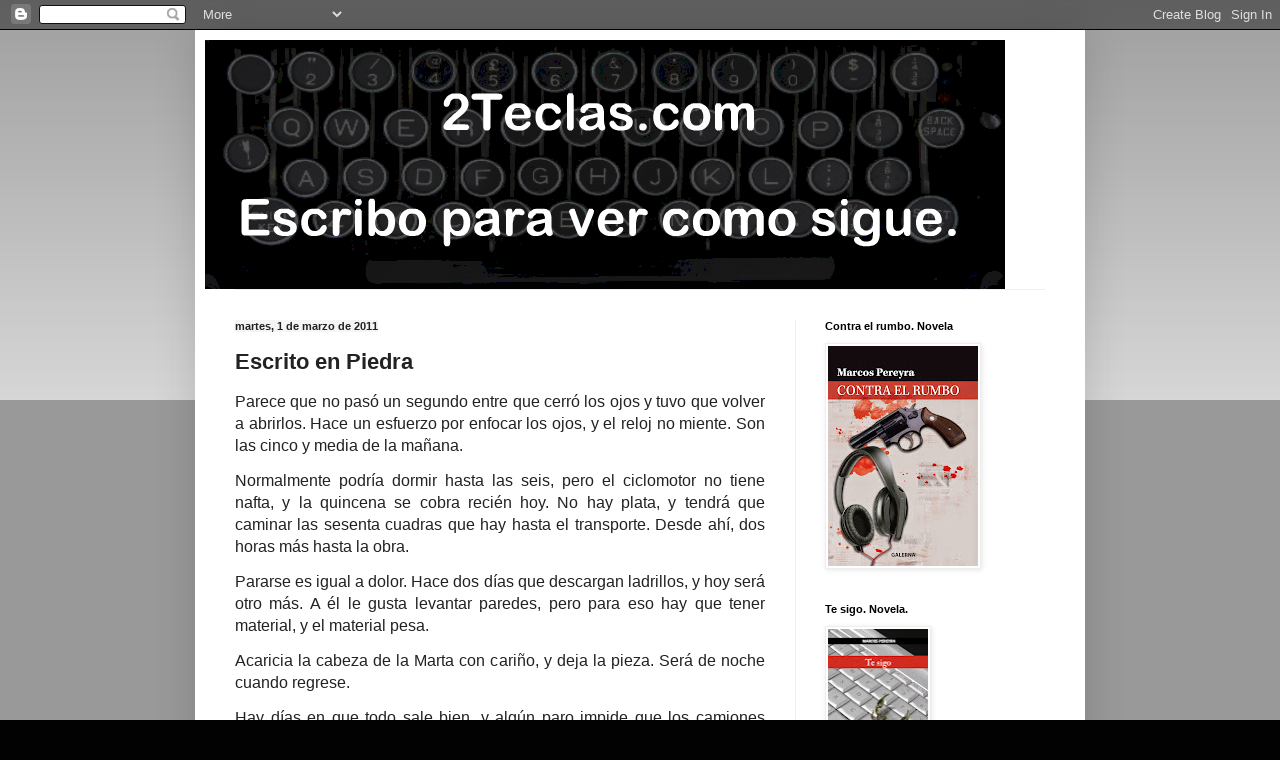

--- FILE ---
content_type: text/html; charset=UTF-8
request_url: http://www.2teclas.com/2011/03/escrito-en-piedra.html
body_size: 21926
content:
<!DOCTYPE html>
<html class='v2' dir='ltr' lang='es'>
<head>
<link href='https://www.blogger.com/static/v1/widgets/335934321-css_bundle_v2.css' rel='stylesheet' type='text/css'/>
<meta content='width=1100' name='viewport'/>
<meta content='text/html; charset=UTF-8' http-equiv='Content-Type'/>
<meta content='blogger' name='generator'/>
<link href='http://www.2teclas.com/favicon.ico' rel='icon' type='image/x-icon'/>
<link href='http://www.2teclas.com/2011/03/escrito-en-piedra.html' rel='canonical'/>
<link rel="alternate" type="application/atom+xml" title="2 Teclas.com - Atom" href="http://www.2teclas.com/feeds/posts/default" />
<link rel="alternate" type="application/rss+xml" title="2 Teclas.com - RSS" href="http://www.2teclas.com/feeds/posts/default?alt=rss" />
<link rel="service.post" type="application/atom+xml" title="2 Teclas.com - Atom" href="https://www.blogger.com/feeds/3343392700461543738/posts/default" />

<link rel="alternate" type="application/atom+xml" title="2 Teclas.com - Atom" href="http://www.2teclas.com/feeds/2897698272834463880/comments/default" />
<!--Can't find substitution for tag [blog.ieCssRetrofitLinks]-->
<meta content='http://www.2teclas.com/2011/03/escrito-en-piedra.html' property='og:url'/>
<meta content='Escrito en Piedra' property='og:title'/>
<meta content='  Parece que no pasó un segundo entre que cerró los ojos y tuvo que volver a abrirlos. Hace un esfuerzo por enfocar los ojos, y el reloj no ...' property='og:description'/>
<title>2 Teclas.com: Escrito en Piedra</title>
<style id='page-skin-1' type='text/css'><!--
/*
-----------------------------------------------
Blogger Template Style
Name:     Simple
Designer: Blogger
URL:      www.blogger.com
----------------------------------------------- */
/* Content
----------------------------------------------- */
body {
font: normal normal 12px Arial, Tahoma, Helvetica, FreeSans, sans-serif;
color: #222222;
background: #020202 none repeat scroll top left;
padding: 0 40px 40px 40px;
}
html body .region-inner {
min-width: 0;
max-width: 100%;
width: auto;
}
h2 {
font-size: 22px;
}
a:link {
text-decoration:none;
color: #222222;
}
a:visited {
text-decoration:none;
color: #888888;
}
a:hover {
text-decoration:underline;
color: #000000;
}
.body-fauxcolumn-outer .fauxcolumn-inner {
background: transparent url(https://resources.blogblog.com/blogblog/data/1kt/simple/body_gradient_tile_light.png) repeat scroll top left;
_background-image: none;
}
.body-fauxcolumn-outer .cap-top {
position: absolute;
z-index: 1;
height: 400px;
width: 100%;
}
.body-fauxcolumn-outer .cap-top .cap-left {
width: 100%;
background: transparent url(https://resources.blogblog.com/blogblog/data/1kt/simple/gradients_light.png) repeat-x scroll top left;
_background-image: none;
}
.content-outer {
-moz-box-shadow: 0 0 40px rgba(0, 0, 0, .15);
-webkit-box-shadow: 0 0 5px rgba(0, 0, 0, .15);
-goog-ms-box-shadow: 0 0 10px #333333;
box-shadow: 0 0 40px rgba(0, 0, 0, .15);
margin-bottom: 1px;
}
.content-inner {
padding: 10px 10px;
}
.content-inner {
background-color: #ffffff;
}
/* Header
----------------------------------------------- */
.header-outer {
background: transparent none repeat-x scroll 0 -400px;
_background-image: none;
}
.Header h1 {
font: normal normal 60px Arial, Tahoma, Helvetica, FreeSans, sans-serif;
color: #000000;
text-shadow: -1px -1px 1px rgba(0, 0, 0, .2);
}
.Header h1 a {
color: #000000;
}
.Header .description {
font-size: 140%;
color: #000000;
}
.header-inner .Header .titlewrapper {
padding: 22px 30px;
}
.header-inner .Header .descriptionwrapper {
padding: 0 30px;
}
/* Tabs
----------------------------------------------- */
.tabs-inner .section:first-child {
border-top: 1px solid #eeeeee;
}
.tabs-inner .section:first-child ul {
margin-top: -1px;
border-top: 1px solid #eeeeee;
border-left: 0 solid #eeeeee;
border-right: 0 solid #eeeeee;
}
.tabs-inner .widget ul {
background: #f5f5f5 url(https://resources.blogblog.com/blogblog/data/1kt/simple/gradients_light.png) repeat-x scroll 0 -800px;
_background-image: none;
border-bottom: 1px solid #eeeeee;
margin-top: 0;
margin-left: -30px;
margin-right: -30px;
}
.tabs-inner .widget li a {
display: inline-block;
padding: .6em 1em;
font: normal normal 14px Arial, Tahoma, Helvetica, FreeSans, sans-serif;
color: #000000;
border-left: 1px solid #ffffff;
border-right: 1px solid #eeeeee;
}
.tabs-inner .widget li:first-child a {
border-left: none;
}
.tabs-inner .widget li.selected a, .tabs-inner .widget li a:hover {
color: #222222;
background-color: #f5f5f5;
text-decoration: none;
}
/* Columns
----------------------------------------------- */
.main-outer {
border-top: 0 solid #eeeeee;
}
.fauxcolumn-left-outer .fauxcolumn-inner {
border-right: 1px solid #eeeeee;
}
.fauxcolumn-right-outer .fauxcolumn-inner {
border-left: 1px solid #eeeeee;
}
/* Headings
----------------------------------------------- */
div.widget > h2,
div.widget h2.title {
margin: 0 0 1em 0;
font: normal bold 11px Arial, Tahoma, Helvetica, FreeSans, sans-serif;
color: #000000;
}
/* Widgets
----------------------------------------------- */
.widget .zippy {
color: #222222;
text-shadow: 2px 2px 1px rgba(0, 0, 0, .1);
}
.widget .popular-posts ul {
list-style: none;
}
/* Posts
----------------------------------------------- */
h2.date-header {
font: normal bold 11px Arial, Tahoma, Helvetica, FreeSans, sans-serif;
}
.date-header span {
background-color: #f5f5f5;
color: #222222;
padding: inherit;
letter-spacing: inherit;
margin: inherit;
}
.main-inner {
padding-top: 30px;
padding-bottom: 30px;
}
.main-inner .column-center-inner {
padding: 0 15px;
}
.main-inner .column-center-inner .section {
margin: 0 15px;
}
.post {
margin: 0 0 25px 0;
}
h3.post-title, .comments h4 {
font: normal bold 22px Arial, Tahoma, Helvetica, FreeSans, sans-serif;
margin: .75em 0 0;
}
.post-body {
font-size: 110%;
line-height: 1.4;
position: relative;
}
.post-body img, .post-body .tr-caption-container, .Profile img, .Image img,
.BlogList .item-thumbnail img {
padding: 2px;
background: #ffffff;
border: 1px solid #eeeeee;
-moz-box-shadow: 1px 1px 5px rgba(0, 0, 0, .1);
-webkit-box-shadow: 1px 1px 5px rgba(0, 0, 0, .1);
box-shadow: 1px 1px 5px rgba(0, 0, 0, .1);
}
.post-body img, .post-body .tr-caption-container {
padding: 5px;
}
.post-body .tr-caption-container {
color: #000000;
}
.post-body .tr-caption-container img {
padding: 0;
background: transparent;
border: none;
-moz-box-shadow: 0 0 0 rgba(0, 0, 0, .1);
-webkit-box-shadow: 0 0 0 rgba(0, 0, 0, .1);
box-shadow: 0 0 0 rgba(0, 0, 0, .1);
}
.post-header {
margin: 0 0 1.5em;
line-height: 1.6;
font-size: 90%;
}
.post-footer {
margin: 20px -2px 0;
padding: 5px 10px;
color: #666666;
background-color: #f9f9f9;
border-bottom: 1px solid #eeeeee;
line-height: 1.6;
font-size: 90%;
}
#comments .comment-author {
padding-top: 1.5em;
border-top: 1px solid #eeeeee;
background-position: 0 1.5em;
}
#comments .comment-author:first-child {
padding-top: 0;
border-top: none;
}
.avatar-image-container {
margin: .2em 0 0;
}
#comments .avatar-image-container img {
border: 1px solid #eeeeee;
}
/* Comments
----------------------------------------------- */
.comments .comments-content .icon.blog-author {
background-repeat: no-repeat;
background-image: url([data-uri]);
}
.comments .comments-content .loadmore a {
border-top: 1px solid #222222;
border-bottom: 1px solid #222222;
}
.comments .comment-thread.inline-thread {
background-color: #f9f9f9;
}
.comments .continue {
border-top: 2px solid #222222;
}
/* Accents
---------------------------------------------- */
.section-columns td.columns-cell {
border-left: 1px solid #eeeeee;
}
.blog-pager {
background: transparent none no-repeat scroll top center;
}
.blog-pager-older-link, .home-link,
.blog-pager-newer-link {
background-color: #ffffff;
padding: 5px;
}
.footer-outer {
border-top: 0 dashed #bbbbbb;
}
/* Mobile
----------------------------------------------- */
body.mobile  {
background-size: auto;
}
.mobile .body-fauxcolumn-outer {
background: transparent none repeat scroll top left;
}
.mobile .body-fauxcolumn-outer .cap-top {
background-size: 100% auto;
}
.mobile .content-outer {
-webkit-box-shadow: 0 0 3px rgba(0, 0, 0, .15);
box-shadow: 0 0 3px rgba(0, 0, 0, .15);
}
.mobile .tabs-inner .widget ul {
margin-left: 0;
margin-right: 0;
}
.mobile .post {
margin: 0;
}
.mobile .main-inner .column-center-inner .section {
margin: 0;
}
.mobile .date-header span {
padding: 0.1em 10px;
margin: 0 -10px;
}
.mobile h3.post-title {
margin: 0;
}
.mobile .blog-pager {
background: transparent none no-repeat scroll top center;
}
.mobile .footer-outer {
border-top: none;
}
.mobile .main-inner, .mobile .footer-inner {
background-color: #ffffff;
}
.mobile-index-contents {
color: #222222;
}
.mobile-link-button {
background-color: #222222;
}
.mobile-link-button a:link, .mobile-link-button a:visited {
color: #ffffff;
}
.mobile .tabs-inner .section:first-child {
border-top: none;
}
.mobile .tabs-inner .PageList .widget-content {
background-color: #f5f5f5;
color: #222222;
border-top: 1px solid #eeeeee;
border-bottom: 1px solid #eeeeee;
}
.mobile .tabs-inner .PageList .widget-content .pagelist-arrow {
border-left: 1px solid #eeeeee;
}

--></style>
<style id='template-skin-1' type='text/css'><!--
body {
min-width: 890px;
}
.content-outer, .content-fauxcolumn-outer, .region-inner {
min-width: 890px;
max-width: 890px;
_width: 890px;
}
.main-inner .columns {
padding-left: 0px;
padding-right: 280px;
}
.main-inner .fauxcolumn-center-outer {
left: 0px;
right: 280px;
/* IE6 does not respect left and right together */
_width: expression(this.parentNode.offsetWidth -
parseInt("0px") -
parseInt("280px") + 'px');
}
.main-inner .fauxcolumn-left-outer {
width: 0px;
}
.main-inner .fauxcolumn-right-outer {
width: 280px;
}
.main-inner .column-left-outer {
width: 0px;
right: 100%;
margin-left: -0px;
}
.main-inner .column-right-outer {
width: 280px;
margin-right: -280px;
}
#layout {
min-width: 0;
}
#layout .content-outer {
min-width: 0;
width: 800px;
}
#layout .region-inner {
min-width: 0;
width: auto;
}
body#layout div.add_widget {
padding: 8px;
}
body#layout div.add_widget a {
margin-left: 32px;
}
--></style>
<link href='https://www.blogger.com/dyn-css/authorization.css?targetBlogID=3343392700461543738&amp;zx=04486077-ca9f-48b7-856e-d1843fb6ca6c' media='none' onload='if(media!=&#39;all&#39;)media=&#39;all&#39;' rel='stylesheet'/><noscript><link href='https://www.blogger.com/dyn-css/authorization.css?targetBlogID=3343392700461543738&amp;zx=04486077-ca9f-48b7-856e-d1843fb6ca6c' rel='stylesheet'/></noscript>
<meta name='google-adsense-platform-account' content='ca-host-pub-1556223355139109'/>
<meta name='google-adsense-platform-domain' content='blogspot.com'/>

</head>
<body class='loading variant-pale'>
<div class='navbar section' id='navbar' name='Barra de navegación'><div class='widget Navbar' data-version='1' id='Navbar1'><script type="text/javascript">
    function setAttributeOnload(object, attribute, val) {
      if(window.addEventListener) {
        window.addEventListener('load',
          function(){ object[attribute] = val; }, false);
      } else {
        window.attachEvent('onload', function(){ object[attribute] = val; });
      }
    }
  </script>
<div id="navbar-iframe-container"></div>
<script type="text/javascript" src="https://apis.google.com/js/platform.js"></script>
<script type="text/javascript">
      gapi.load("gapi.iframes:gapi.iframes.style.bubble", function() {
        if (gapi.iframes && gapi.iframes.getContext) {
          gapi.iframes.getContext().openChild({
              url: 'https://www.blogger.com/navbar/3343392700461543738?po\x3d2897698272834463880\x26origin\x3dhttp://www.2teclas.com',
              where: document.getElementById("navbar-iframe-container"),
              id: "navbar-iframe"
          });
        }
      });
    </script><script type="text/javascript">
(function() {
var script = document.createElement('script');
script.type = 'text/javascript';
script.src = '//pagead2.googlesyndication.com/pagead/js/google_top_exp.js';
var head = document.getElementsByTagName('head')[0];
if (head) {
head.appendChild(script);
}})();
</script>
</div></div>
<div class='body-fauxcolumns'>
<div class='fauxcolumn-outer body-fauxcolumn-outer'>
<div class='cap-top'>
<div class='cap-left'></div>
<div class='cap-right'></div>
</div>
<div class='fauxborder-left'>
<div class='fauxborder-right'></div>
<div class='fauxcolumn-inner'>
</div>
</div>
<div class='cap-bottom'>
<div class='cap-left'></div>
<div class='cap-right'></div>
</div>
</div>
</div>
<div class='content'>
<div class='content-fauxcolumns'>
<div class='fauxcolumn-outer content-fauxcolumn-outer'>
<div class='cap-top'>
<div class='cap-left'></div>
<div class='cap-right'></div>
</div>
<div class='fauxborder-left'>
<div class='fauxborder-right'></div>
<div class='fauxcolumn-inner'>
</div>
</div>
<div class='cap-bottom'>
<div class='cap-left'></div>
<div class='cap-right'></div>
</div>
</div>
</div>
<div class='content-outer'>
<div class='content-cap-top cap-top'>
<div class='cap-left'></div>
<div class='cap-right'></div>
</div>
<div class='fauxborder-left content-fauxborder-left'>
<div class='fauxborder-right content-fauxborder-right'></div>
<div class='content-inner'>
<header>
<div class='header-outer'>
<div class='header-cap-top cap-top'>
<div class='cap-left'></div>
<div class='cap-right'></div>
</div>
<div class='fauxborder-left header-fauxborder-left'>
<div class='fauxborder-right header-fauxborder-right'></div>
<div class='region-inner header-inner'>
<div class='header section' id='header' name='Cabecera'><div class='widget Header' data-version='1' id='Header1'>
<div id='header-inner'>
<a href='http://www.2teclas.com/' style='display: block'>
<img alt='2 Teclas.com' height='249px; ' id='Header1_headerimg' src='https://blogger.googleusercontent.com/img/b/R29vZ2xl/AVvXsEgcXPFBg4WGQ9pBOxgCKFAFoHkuJwJ3XjzZdJI12FwcINzczyCOPUay2IOzzcj4R3qWy_HHw37oGt28y-9Bifi_gK45Y6kS-49mcepFLgj5JBvmdXyvCoh0EusXmkN7K1BIPvVlnea7zG-X/s1600-r/Captura+de+pantalla+2010-12-15+a+las+14.18.15.png' style='display: block' width='800px; '/>
</a>
</div>
</div></div>
</div>
</div>
<div class='header-cap-bottom cap-bottom'>
<div class='cap-left'></div>
<div class='cap-right'></div>
</div>
</div>
</header>
<div class='tabs-outer'>
<div class='tabs-cap-top cap-top'>
<div class='cap-left'></div>
<div class='cap-right'></div>
</div>
<div class='fauxborder-left tabs-fauxborder-left'>
<div class='fauxborder-right tabs-fauxborder-right'></div>
<div class='region-inner tabs-inner'>
<div class='tabs no-items section' id='crosscol' name='Multicolumnas'></div>
<div class='tabs no-items section' id='crosscol-overflow' name='Cross-Column 2'></div>
</div>
</div>
<div class='tabs-cap-bottom cap-bottom'>
<div class='cap-left'></div>
<div class='cap-right'></div>
</div>
</div>
<div class='main-outer'>
<div class='main-cap-top cap-top'>
<div class='cap-left'></div>
<div class='cap-right'></div>
</div>
<div class='fauxborder-left main-fauxborder-left'>
<div class='fauxborder-right main-fauxborder-right'></div>
<div class='region-inner main-inner'>
<div class='columns fauxcolumns'>
<div class='fauxcolumn-outer fauxcolumn-center-outer'>
<div class='cap-top'>
<div class='cap-left'></div>
<div class='cap-right'></div>
</div>
<div class='fauxborder-left'>
<div class='fauxborder-right'></div>
<div class='fauxcolumn-inner'>
</div>
</div>
<div class='cap-bottom'>
<div class='cap-left'></div>
<div class='cap-right'></div>
</div>
</div>
<div class='fauxcolumn-outer fauxcolumn-left-outer'>
<div class='cap-top'>
<div class='cap-left'></div>
<div class='cap-right'></div>
</div>
<div class='fauxborder-left'>
<div class='fauxborder-right'></div>
<div class='fauxcolumn-inner'>
</div>
</div>
<div class='cap-bottom'>
<div class='cap-left'></div>
<div class='cap-right'></div>
</div>
</div>
<div class='fauxcolumn-outer fauxcolumn-right-outer'>
<div class='cap-top'>
<div class='cap-left'></div>
<div class='cap-right'></div>
</div>
<div class='fauxborder-left'>
<div class='fauxborder-right'></div>
<div class='fauxcolumn-inner'>
</div>
</div>
<div class='cap-bottom'>
<div class='cap-left'></div>
<div class='cap-right'></div>
</div>
</div>
<!-- corrects IE6 width calculation -->
<div class='columns-inner'>
<div class='column-center-outer'>
<div class='column-center-inner'>
<div class='main section' id='main' name='Principal'><div class='widget Blog' data-version='1' id='Blog1'>
<div class='blog-posts hfeed'>

          <div class="date-outer">
        
<h2 class='date-header'><span>martes, 1 de marzo de 2011</span></h2>

          <div class="date-posts">
        
<div class='post-outer'>
<div class='post hentry uncustomized-post-template' itemprop='blogPost' itemscope='itemscope' itemtype='http://schema.org/BlogPosting'>
<meta content='3343392700461543738' itemprop='blogId'/>
<meta content='2897698272834463880' itemprop='postId'/>
<a name='2897698272834463880'></a>
<h3 class='post-title entry-title' itemprop='name'>
Escrito en Piedra
</h3>
<div class='post-header'>
<div class='post-header-line-1'></div>
</div>
<div class='post-body entry-content' id='post-body-2897698272834463880' itemprop='description articleBody'>
<!--StartFragment-->  <p class="MsoNormal" style="text-align:justify"><span style="font-size:11.0pt; mso-bidi-mso-ascii-theme-font:major-latin; mso-hansi-theme-font:major-latinfont-family:Calibri;font-size:12.0pt;">Parece que no pasó un segundo entre que cerró los ojos y tuvo que volver a abrirlos. Hace un esfuerzo por enfocar los ojos, y el reloj no miente. Son las cinco y media de la mañana. <o:p></o:p></span></p>  <p class="MsoNormal" style="text-align:justify"><span style="font-size:11.0pt; mso-bidi-mso-ascii-theme-font:major-latin; mso-hansi-theme-font:major-latinfont-family:Calibri;font-size:12.0pt;"><span style="mso-tab-count:1"> </span>Normalmente podría dormir hasta las seis, pero el ciclomotor no tiene nafta, y la quincena se cobra recién hoy. No hay plata, y tendrá que caminar las sesenta cuadras que hay hasta el transporte. Desde ahí, dos horas más hasta la obra. <o:p></o:p></span></p>  <p class="MsoNormal" style="text-align:justify"><span style="font-size:11.0pt; mso-bidi-mso-ascii-theme-font:major-latin; mso-hansi-theme-font:major-latinfont-family:Calibri;font-size:12.0pt;"><span style="mso-tab-count:1"> </span>Pararse es igual a dolor. Hace dos días que descargan ladrillos, y hoy será otro más. A él le gusta levantar paredes, pero para eso hay que tener material, y el material pesa. <o:p></o:p></span></p>  <p class="MsoNormal" style="text-align:justify"><span style="font-size:11.0pt; mso-bidi-mso-ascii-theme-font:major-latin; mso-hansi-theme-font:major-latinfont-family:Calibri;font-size:12.0pt;"><span style="mso-tab-count:1"> </span>Acaricia la cabeza de la Marta con cariño, y deja la pieza. Será de noche cuando regrese. <o:p></o:p></span></p>  <p class="MsoNormal" style="text-align:justify"><span style="font-size:11.0pt; mso-bidi-mso-ascii-theme-font:major-latin; mso-hansi-theme-font:major-latinfont-family:Calibri;font-size:12.0pt;"><span style="mso-tab-count:1"> </span>Hay días en que todo sale bien, y algún paro impide que los camiones lleguen a la obra. Es viernes, y el constructor los libera al mediodía, después de pagar la quincena. El Raúl lo acerca hasta la estación de servicio que queda a doce cuadras de su casa, donde compra la nafta para el ciclomotor. El sábado llevará a la Marta hasta el Puerto de Frutos. <o:p></o:p></span></p>  <p class="MsoNormal" style="text-align:justify"><span style="font-size:11.0pt; mso-bidi-mso-ascii-theme-font:major-latin; mso-hansi-theme-font:major-latinfont-family:Calibri;font-size:12.0pt;"><span style="mso-tab-count:1"> </span>Pero también hay días en que todo sale mal. <o:p></o:p></span></p>  <p class="MsoNormal" style="text-align:justify"><span style="font-size:11.0pt; mso-bidi-mso-ascii-theme-font:major-latin; mso-hansi-theme-font:major-latinfont-family:Calibri;font-size:12.0pt;"><span style="mso-tab-count:1"> </span>Cuando llega a la esquina de su casa, ve que un hombre se está despidiendo de la Marta, y lo hace con un beso en la boca, antes de subirse a un Fiat 128 rojo. El se queda parado en esa esquina, mientras toda su vida con la Marta pasa por su cabeza, al igual que ocurre en las películas, cuando alguien va a morir. <o:p></o:p></span></p>  <p class="MsoNormal" style="text-align:justify"><span style="font-size:11.0pt; mso-bidi-mso-ascii-theme-font:major-latin; mso-hansi-theme-font:major-latinfont-family:Calibri;font-size:12.0pt;"><span style="mso-tab-count:1"> </span>Después de un segundo, o de una eternidad, empieza a caminar despacio, y sin darse cuenta, está parado frente a la Marta, que fuma con tranquilidad en la cocina. <o:p></o:p></span></p>  <p class="MsoNormal" style="text-align:justify"><span style="font-size:11.0pt; mso-bidi-mso-ascii-theme-font:major-latin; mso-hansi-theme-font:major-latinfont-family:Calibri;font-size:12.0pt;"><span style="mso-tab-count:1"> </span>En los ojos de la Marta hay arrepentimiento, pero solo un segundo. Después viene el desafío, y por último el desprecio. <o:p></o:p></span></p>  <p class="MsoNormal" style="text-align:justify"><span style="font-size:11.0pt; mso-bidi-mso-ascii-theme-font:major-latin; mso-hansi-theme-font:major-latinfont-family:Calibri;font-size:12.0pt;"><span style="mso-tab-count:1"> </span>El ha pasado de sentirse vacío, a traicionado. Ahora, lo único que tiene es rabia. <o:p></o:p></span></p>  <p class="MsoNormal" style="text-align:justify"><span style="font-size:11.0pt; mso-bidi-mso-ascii-theme-font:major-latin; mso-hansi-theme-font:major-latinfont-family:Calibri;font-size:12.0pt;"><span style="mso-tab-count:1"> </span>No es él quien empieza a desenroscar la tapa del bidón de nafta, y no es la Marta la que ha cambiado su mirada de desprecio, a terror. El cigarrillo le cuelga de la boca, y ha tratado de correr, pero está paralizada. Pero no son ellos, sino dos personas que actúan una obra escrita por el diablo, hace ya muchos años. Una obra en la que bastará que él haga un gesto con su mano derecha, para que ella arda en el infierno. <o:p></o:p></span></p>  <p class="MsoNormal" style="text-align:justify"><span style="font-size:11.0pt; mso-bidi-mso-ascii-theme-font:major-latin; mso-hansi-theme-font:major-latinfont-family:Calibri;font-size:12.0pt;"><span style="mso-tab-count:1"> </span>Y él recuerda su propia infancia. A su madre siendo golpeada por su padre, y la infinita tristeza de sus hermanos menores. La tristeza propia. <o:p></o:p></span></p>  <p class="MsoNormal" style="text-align:justify"><span style="font-size:11.0pt; mso-bidi-mso-ascii-theme-font:major-latin; mso-hansi-theme-font:major-latinfont-family:Calibri;font-size:12.0pt;"><span style="mso-tab-count:1"> </span>El no sabe que es la muestra, la muestra de que no importa la piedra en la que las cosas hayan sido escritas, son los hombres quienes las cumplen o no. Y él es un hombre. <o:p></o:p></span></p>  <p class="MsoNormal" style="text-align:justify"><span style="font-size:11.0pt; mso-bidi-mso-ascii-theme-font:major-latin; mso-hansi-theme-font:major-latinfont-family:Calibri;font-size:12.0pt;"><span style="mso-tab-count:1"> </span>Despacio, en cámara lenta, y con una fuerza superior a la necesaria para <span style="mso-spacerun: yes"> </span>descargar veinte camiones de ladrillos, vuelve a ponerle la tapa al bidón de nafta, y lo apoya con suavidad en el suelo. <o:p></o:p></span></p>  <p class="MsoNormal" style="text-align:justify"><span style="font-size:11.0pt; mso-bidi-mso-ascii-theme-font:major-latin; mso-hansi-theme-font:major-latinfont-family:Calibri;font-size:12.0pt;"><span style="mso-tab-count:1"> </span>Nunca volvió a ver a la Marta y dicen, los que lo conocieron, que logró ser feliz.<span style="mso-spacerun: yes">  </span><o:p></o:p></span></p><p class="MsoNormal" style="text-align:justify"><span style="font-size:11.0pt; mso-bidi-mso-ascii-theme-font:major-latin; mso-hansi-theme-font:major-latinfont-family:Calibri;font-size:12.0pt;"><b>Termina en:  La Marta      <a href="http://bit.ly/gxkFwD">http://bit.ly/gxkFwD</a></b></span></p>  <!--EndFragment-->
<div style='clear: both;'></div>
</div>
<div class='post-footer'>
<div class='post-footer-line post-footer-line-1'>
<span class='post-author vcard'>
Escrito por
<span class='fn' itemprop='author' itemscope='itemscope' itemtype='http://schema.org/Person'>
<meta content='https://www.blogger.com/profile/13256687055367849878' itemprop='url'/>
<a class='g-profile' href='https://www.blogger.com/profile/13256687055367849878' rel='author' title='author profile'>
<span itemprop='name'>@Nippur</span>
</a>
</span>
</span>
<span class='post-timestamp'>
en
<meta content='http://www.2teclas.com/2011/03/escrito-en-piedra.html' itemprop='url'/>
<a class='timestamp-link' href='http://www.2teclas.com/2011/03/escrito-en-piedra.html' rel='bookmark' title='permanent link'><abbr class='published' itemprop='datePublished' title='2011-03-01T09:55:00-03:00'>9:55</abbr></a>
</span>
<span class='post-comment-link'>
</span>
<span class='post-icons'>
<span class='item-action'>
<a href='https://www.blogger.com/email-post/3343392700461543738/2897698272834463880' title='Enviar entrada por correo electrónico'>
<img alt='' class='icon-action' height='13' src='https://resources.blogblog.com/img/icon18_email.gif' width='18'/>
</a>
</span>
<span class='item-control blog-admin pid-1451076300'>
<a href='https://www.blogger.com/post-edit.g?blogID=3343392700461543738&postID=2897698272834463880&from=pencil' title='Editar entrada'>
<img alt='' class='icon-action' height='18' src='https://resources.blogblog.com/img/icon18_edit_allbkg.gif' width='18'/>
</a>
</span>
</span>
<div class='post-share-buttons goog-inline-block'>
<a class='goog-inline-block share-button sb-email' href='https://www.blogger.com/share-post.g?blogID=3343392700461543738&postID=2897698272834463880&target=email' target='_blank' title='Enviar por correo electrónico'><span class='share-button-link-text'>Enviar por correo electrónico</span></a><a class='goog-inline-block share-button sb-blog' href='https://www.blogger.com/share-post.g?blogID=3343392700461543738&postID=2897698272834463880&target=blog' onclick='window.open(this.href, "_blank", "height=270,width=475"); return false;' target='_blank' title='Escribe un blog'><span class='share-button-link-text'>Escribe un blog</span></a><a class='goog-inline-block share-button sb-twitter' href='https://www.blogger.com/share-post.g?blogID=3343392700461543738&postID=2897698272834463880&target=twitter' target='_blank' title='Compartir en X'><span class='share-button-link-text'>Compartir en X</span></a><a class='goog-inline-block share-button sb-facebook' href='https://www.blogger.com/share-post.g?blogID=3343392700461543738&postID=2897698272834463880&target=facebook' onclick='window.open(this.href, "_blank", "height=430,width=640"); return false;' target='_blank' title='Compartir con Facebook'><span class='share-button-link-text'>Compartir con Facebook</span></a><a class='goog-inline-block share-button sb-pinterest' href='https://www.blogger.com/share-post.g?blogID=3343392700461543738&postID=2897698272834463880&target=pinterest' target='_blank' title='Compartir en Pinterest'><span class='share-button-link-text'>Compartir en Pinterest</span></a>
</div>
</div>
<div class='post-footer-line post-footer-line-2'>
<span class='post-labels'>
Etiquetas:
<a href='http://www.2teclas.com/search/label/Cuentos' rel='tag'>Cuentos</a>
</span>
</div>
<div class='post-footer-line post-footer-line-3'>
<span class='post-location'>
</span>
</div>
</div>
</div>
<div class='comments' id='comments'>
<a name='comments'></a>
<h4>22 comentarios:</h4>
<div class='comments-content'>
<script async='async' src='' type='text/javascript'></script>
<script type='text/javascript'>
    (function() {
      var items = null;
      var msgs = null;
      var config = {};

// <![CDATA[
      var cursor = null;
      if (items && items.length > 0) {
        cursor = parseInt(items[items.length - 1].timestamp) + 1;
      }

      var bodyFromEntry = function(entry) {
        var text = (entry &&
                    ((entry.content && entry.content.$t) ||
                     (entry.summary && entry.summary.$t))) ||
            '';
        if (entry && entry.gd$extendedProperty) {
          for (var k in entry.gd$extendedProperty) {
            if (entry.gd$extendedProperty[k].name == 'blogger.contentRemoved') {
              return '<span class="deleted-comment">' + text + '</span>';
            }
          }
        }
        return text;
      }

      var parse = function(data) {
        cursor = null;
        var comments = [];
        if (data && data.feed && data.feed.entry) {
          for (var i = 0, entry; entry = data.feed.entry[i]; i++) {
            var comment = {};
            // comment ID, parsed out of the original id format
            var id = /blog-(\d+).post-(\d+)/.exec(entry.id.$t);
            comment.id = id ? id[2] : null;
            comment.body = bodyFromEntry(entry);
            comment.timestamp = Date.parse(entry.published.$t) + '';
            if (entry.author && entry.author.constructor === Array) {
              var auth = entry.author[0];
              if (auth) {
                comment.author = {
                  name: (auth.name ? auth.name.$t : undefined),
                  profileUrl: (auth.uri ? auth.uri.$t : undefined),
                  avatarUrl: (auth.gd$image ? auth.gd$image.src : undefined)
                };
              }
            }
            if (entry.link) {
              if (entry.link[2]) {
                comment.link = comment.permalink = entry.link[2].href;
              }
              if (entry.link[3]) {
                var pid = /.*comments\/default\/(\d+)\?.*/.exec(entry.link[3].href);
                if (pid && pid[1]) {
                  comment.parentId = pid[1];
                }
              }
            }
            comment.deleteclass = 'item-control blog-admin';
            if (entry.gd$extendedProperty) {
              for (var k in entry.gd$extendedProperty) {
                if (entry.gd$extendedProperty[k].name == 'blogger.itemClass') {
                  comment.deleteclass += ' ' + entry.gd$extendedProperty[k].value;
                } else if (entry.gd$extendedProperty[k].name == 'blogger.displayTime') {
                  comment.displayTime = entry.gd$extendedProperty[k].value;
                }
              }
            }
            comments.push(comment);
          }
        }
        return comments;
      };

      var paginator = function(callback) {
        if (hasMore()) {
          var url = config.feed + '?alt=json&v=2&orderby=published&reverse=false&max-results=50';
          if (cursor) {
            url += '&published-min=' + new Date(cursor).toISOString();
          }
          window.bloggercomments = function(data) {
            var parsed = parse(data);
            cursor = parsed.length < 50 ? null
                : parseInt(parsed[parsed.length - 1].timestamp) + 1
            callback(parsed);
            window.bloggercomments = null;
          }
          url += '&callback=bloggercomments';
          var script = document.createElement('script');
          script.type = 'text/javascript';
          script.src = url;
          document.getElementsByTagName('head')[0].appendChild(script);
        }
      };
      var hasMore = function() {
        return !!cursor;
      };
      var getMeta = function(key, comment) {
        if ('iswriter' == key) {
          var matches = !!comment.author
              && comment.author.name == config.authorName
              && comment.author.profileUrl == config.authorUrl;
          return matches ? 'true' : '';
        } else if ('deletelink' == key) {
          return config.baseUri + '/comment/delete/'
               + config.blogId + '/' + comment.id;
        } else if ('deleteclass' == key) {
          return comment.deleteclass;
        }
        return '';
      };

      var replybox = null;
      var replyUrlParts = null;
      var replyParent = undefined;

      var onReply = function(commentId, domId) {
        if (replybox == null) {
          // lazily cache replybox, and adjust to suit this style:
          replybox = document.getElementById('comment-editor');
          if (replybox != null) {
            replybox.height = '250px';
            replybox.style.display = 'block';
            replyUrlParts = replybox.src.split('#');
          }
        }
        if (replybox && (commentId !== replyParent)) {
          replybox.src = '';
          document.getElementById(domId).insertBefore(replybox, null);
          replybox.src = replyUrlParts[0]
              + (commentId ? '&parentID=' + commentId : '')
              + '#' + replyUrlParts[1];
          replyParent = commentId;
        }
      };

      var hash = (window.location.hash || '#').substring(1);
      var startThread, targetComment;
      if (/^comment-form_/.test(hash)) {
        startThread = hash.substring('comment-form_'.length);
      } else if (/^c[0-9]+$/.test(hash)) {
        targetComment = hash.substring(1);
      }

      // Configure commenting API:
      var configJso = {
        'maxDepth': config.maxThreadDepth
      };
      var provider = {
        'id': config.postId,
        'data': items,
        'loadNext': paginator,
        'hasMore': hasMore,
        'getMeta': getMeta,
        'onReply': onReply,
        'rendered': true,
        'initComment': targetComment,
        'initReplyThread': startThread,
        'config': configJso,
        'messages': msgs
      };

      var render = function() {
        if (window.goog && window.goog.comments) {
          var holder = document.getElementById('comment-holder');
          window.goog.comments.render(holder, provider);
        }
      };

      // render now, or queue to render when library loads:
      if (window.goog && window.goog.comments) {
        render();
      } else {
        window.goog = window.goog || {};
        window.goog.comments = window.goog.comments || {};
        window.goog.comments.loadQueue = window.goog.comments.loadQueue || [];
        window.goog.comments.loadQueue.push(render);
      }
    })();
// ]]>
  </script>
<div id='comment-holder'>
<div class="comment-thread toplevel-thread"><ol id="top-ra"><li class="comment" id="c2440729996868686719"><div class="avatar-image-container"><img src="//blogger.googleusercontent.com/img/b/R29vZ2xl/AVvXsEiXY2cuwLoqUfl8BkbYJiGK5UPVjOP0Votg6RvD9-rBmF598xZleOMLnieftnfewybadNR4Y4MWeTSchMUcGp7EKjMSrxYUGWiumUM3egNzOvADpj26fdi8GzWIwiWVy7w/s45-c/Nipp.hand.jpg" alt=""/></div><div class="comment-block"><div class="comment-header"><cite class="user"><a href="https://www.blogger.com/profile/13256687055367849878" rel="nofollow">@Nippur</a></cite><span class="icon user blog-author"></span><span class="datetime secondary-text"><a rel="nofollow" href="http://www.2teclas.com/2011/03/escrito-en-piedra.html?showComment=1298984324945#c2440729996868686719">1 de marzo de 2011 a las 9:58</a></span></div><p class="comment-content">Por primera vez voy a hacer un comentario de un cuento mío. En tiempos lógicos y normales no sería destacable que este tipo se vaya sin hacer nada. Pero estos no son tiempos lógicos ni normales, como vemos en los diarios todos los días. Y de ahí el cuento.</p><span class="comment-actions secondary-text"><a class="comment-reply" target="_self" data-comment-id="2440729996868686719">Responder</a><span class="item-control blog-admin blog-admin pid-1451076300"><a target="_self" href="https://www.blogger.com/comment/delete/3343392700461543738/2440729996868686719">Eliminar</a></span></span></div><div class="comment-replies"><div id="c2440729996868686719-rt" class="comment-thread inline-thread hidden"><span class="thread-toggle thread-expanded"><span class="thread-arrow"></span><span class="thread-count"><a target="_self">Respuestas</a></span></span><ol id="c2440729996868686719-ra" class="thread-chrome thread-expanded"><div></div><div id="c2440729996868686719-continue" class="continue"><a class="comment-reply" target="_self" data-comment-id="2440729996868686719">Responder</a></div></ol></div></div><div class="comment-replybox-single" id="c2440729996868686719-ce"></div></li><li class="comment" id="c9164706882896976478"><div class="avatar-image-container"><img src="//resources.blogblog.com/img/blank.gif" alt=""/></div><div class="comment-block"><div class="comment-header"><cite class="user">Anónimo</cite><span class="icon user "></span><span class="datetime secondary-text"><a rel="nofollow" href="http://www.2teclas.com/2011/03/escrito-en-piedra.html?showComment=1298984530541#c9164706882896976478">1 de marzo de 2011 a las 10:02</a></span></div><p class="comment-content">De esos cuentos que te recorre un frío de realidad por la espalda. &amp;</p><span class="comment-actions secondary-text"><a class="comment-reply" target="_self" data-comment-id="9164706882896976478">Responder</a><span class="item-control blog-admin blog-admin pid-759260786"><a target="_self" href="https://www.blogger.com/comment/delete/3343392700461543738/9164706882896976478">Eliminar</a></span></span></div><div class="comment-replies"><div id="c9164706882896976478-rt" class="comment-thread inline-thread hidden"><span class="thread-toggle thread-expanded"><span class="thread-arrow"></span><span class="thread-count"><a target="_self">Respuestas</a></span></span><ol id="c9164706882896976478-ra" class="thread-chrome thread-expanded"><div></div><div id="c9164706882896976478-continue" class="continue"><a class="comment-reply" target="_self" data-comment-id="9164706882896976478">Responder</a></div></ol></div></div><div class="comment-replybox-single" id="c9164706882896976478-ce"></div></li><li class="comment" id="c7078969216408340768"><div class="avatar-image-container"><img src="//resources.blogblog.com/img/blank.gif" alt=""/></div><div class="comment-block"><div class="comment-header"><cite class="user">Anónimo</cite><span class="icon user "></span><span class="datetime secondary-text"><a rel="nofollow" href="http://www.2teclas.com/2011/03/escrito-en-piedra.html?showComment=1298984949776#c7078969216408340768">1 de marzo de 2011 a las 10:09</a></span></div><p class="comment-content">Tremendo. El nudo en la garganta, pese a que uno, ya pateó el tablero. Duro&amp; buen post</p><span class="comment-actions secondary-text"><a class="comment-reply" target="_self" data-comment-id="7078969216408340768">Responder</a><span class="item-control blog-admin blog-admin pid-759260786"><a target="_self" href="https://www.blogger.com/comment/delete/3343392700461543738/7078969216408340768">Eliminar</a></span></span></div><div class="comment-replies"><div id="c7078969216408340768-rt" class="comment-thread inline-thread hidden"><span class="thread-toggle thread-expanded"><span class="thread-arrow"></span><span class="thread-count"><a target="_self">Respuestas</a></span></span><ol id="c7078969216408340768-ra" class="thread-chrome thread-expanded"><div></div><div id="c7078969216408340768-continue" class="continue"><a class="comment-reply" target="_self" data-comment-id="7078969216408340768">Responder</a></div></ol></div></div><div class="comment-replybox-single" id="c7078969216408340768-ce"></div></li><li class="comment" id="c5213770191086359008"><div class="avatar-image-container"><img src="//blogger.googleusercontent.com/img/b/R29vZ2xl/AVvXsEjyyN9k1wg7QFCezsLepmwgntQ764R6muW7VJFpJwyGlaaaqSxbcYT-aI5QkhMgfNkpI2SLlHTvOGO-F5KYHwppK_OdpXOrjuTsthfNN9QH0EQ-c9AZ6gMvjmIUitaTpVQ/s45-c/MarSinCielo2.jpg" alt=""/></div><div class="comment-block"><div class="comment-header"><cite class="user"><a href="https://www.blogger.com/profile/01183161717957615072" rel="nofollow">Mar</a></cite><span class="icon user "></span><span class="datetime secondary-text"><a rel="nofollow" href="http://www.2teclas.com/2011/03/escrito-en-piedra.html?showComment=1298985150464#c5213770191086359008">1 de marzo de 2011 a las 10:12</a></span></div><p class="comment-content">Siempre vengo y también siempre comento.Así de metódica soy.<br>La intención del comentario no es otra que decir que me sorprendió el desenlace, y eso habla de la buena calidad de la pluma, aunque si lo pienso bien siempre que paso por acá me llevo un grata sorpresa.<br>Saludos Nippur</p><span class="comment-actions secondary-text"><a class="comment-reply" target="_self" data-comment-id="5213770191086359008">Responder</a><span class="item-control blog-admin blog-admin pid-1741835078"><a target="_self" href="https://www.blogger.com/comment/delete/3343392700461543738/5213770191086359008">Eliminar</a></span></span></div><div class="comment-replies"><div id="c5213770191086359008-rt" class="comment-thread inline-thread hidden"><span class="thread-toggle thread-expanded"><span class="thread-arrow"></span><span class="thread-count"><a target="_self">Respuestas</a></span></span><ol id="c5213770191086359008-ra" class="thread-chrome thread-expanded"><div></div><div id="c5213770191086359008-continue" class="continue"><a class="comment-reply" target="_self" data-comment-id="5213770191086359008">Responder</a></div></ol></div></div><div class="comment-replybox-single" id="c5213770191086359008-ce"></div></li><li class="comment" id="c8759048132057744780"><div class="avatar-image-container"><img src="//resources.blogblog.com/img/blank.gif" alt=""/></div><div class="comment-block"><div class="comment-header"><cite class="user">Anónimo</cite><span class="icon user "></span><span class="datetime secondary-text"><a rel="nofollow" href="http://www.2teclas.com/2011/03/escrito-en-piedra.html?showComment=1298985586537#c8759048132057744780">1 de marzo de 2011 a las 10:19</a></span></div><p class="comment-content">Me gustan tus cuentos, M. Captan mi atención. Llevan a la reflexión. @evis_joy</p><span class="comment-actions secondary-text"><a class="comment-reply" target="_self" data-comment-id="8759048132057744780">Responder</a><span class="item-control blog-admin blog-admin pid-759260786"><a target="_self" href="https://www.blogger.com/comment/delete/3343392700461543738/8759048132057744780">Eliminar</a></span></span></div><div class="comment-replies"><div id="c8759048132057744780-rt" class="comment-thread inline-thread hidden"><span class="thread-toggle thread-expanded"><span class="thread-arrow"></span><span class="thread-count"><a target="_self">Respuestas</a></span></span><ol id="c8759048132057744780-ra" class="thread-chrome thread-expanded"><div></div><div id="c8759048132057744780-continue" class="continue"><a class="comment-reply" target="_self" data-comment-id="8759048132057744780">Responder</a></div></ol></div></div><div class="comment-replybox-single" id="c8759048132057744780-ce"></div></li><li class="comment" id="c5505607135108635827"><div class="avatar-image-container"><img src="//resources.blogblog.com/img/blank.gif" alt=""/></div><div class="comment-block"><div class="comment-header"><cite class="user">Anónimo</cite><span class="icon user "></span><span class="datetime secondary-text"><a rel="nofollow" href="http://www.2teclas.com/2011/03/escrito-en-piedra.html?showComment=1298985744374#c5505607135108635827">1 de marzo de 2011 a las 10:22</a></span></div><p class="comment-content">excelente, una buena enseñanza @virgyn_</p><span class="comment-actions secondary-text"><a class="comment-reply" target="_self" data-comment-id="5505607135108635827">Responder</a><span class="item-control blog-admin blog-admin pid-759260786"><a target="_self" href="https://www.blogger.com/comment/delete/3343392700461543738/5505607135108635827">Eliminar</a></span></span></div><div class="comment-replies"><div id="c5505607135108635827-rt" class="comment-thread inline-thread hidden"><span class="thread-toggle thread-expanded"><span class="thread-arrow"></span><span class="thread-count"><a target="_self">Respuestas</a></span></span><ol id="c5505607135108635827-ra" class="thread-chrome thread-expanded"><div></div><div id="c5505607135108635827-continue" class="continue"><a class="comment-reply" target="_self" data-comment-id="5505607135108635827">Responder</a></div></ol></div></div><div class="comment-replybox-single" id="c5505607135108635827-ce"></div></li><li class="comment" id="c2036274960803477077"><div class="avatar-image-container"><img src="//resources.blogblog.com/img/blank.gif" alt=""/></div><div class="comment-block"><div class="comment-header"><cite class="user">Anónimo</cite><span class="icon user "></span><span class="datetime secondary-text"><a rel="nofollow" href="http://www.2teclas.com/2011/03/escrito-en-piedra.html?showComment=1298985980090#c2036274960803477077">1 de marzo de 2011 a las 10:26</a></span></div><p class="comment-content">buenisimoo!!! me encanto!</p><span class="comment-actions secondary-text"><a class="comment-reply" target="_self" data-comment-id="2036274960803477077">Responder</a><span class="item-control blog-admin blog-admin pid-759260786"><a target="_self" href="https://www.blogger.com/comment/delete/3343392700461543738/2036274960803477077">Eliminar</a></span></span></div><div class="comment-replies"><div id="c2036274960803477077-rt" class="comment-thread inline-thread hidden"><span class="thread-toggle thread-expanded"><span class="thread-arrow"></span><span class="thread-count"><a target="_self">Respuestas</a></span></span><ol id="c2036274960803477077-ra" class="thread-chrome thread-expanded"><div></div><div id="c2036274960803477077-continue" class="continue"><a class="comment-reply" target="_self" data-comment-id="2036274960803477077">Responder</a></div></ol></div></div><div class="comment-replybox-single" id="c2036274960803477077-ce"></div></li><li class="comment" id="c590749412542570006"><div class="avatar-image-container"><img src="//blogger.googleusercontent.com/img/b/R29vZ2xl/AVvXsEhdkKjHv4M68qwQOAX2O_X0kEdpUzfi0k-bJOSz77eFWEZuI_Z4ySsp_6ke1ENZYiGD6g696__dVOxH49MYu4XS1zhEM0hYlJ2LpmU30dgVKbgh2vYpFslE7qdlQXTJLA/s45-c-r/3326_74398523674_543703674_1587550_6951434_n.jpg" alt=""/></div><div class="comment-block"><div class="comment-header"><cite class="user"><a href="https://www.blogger.com/profile/15267168630184789038" rel="nofollow">Negro GP</a></cite><span class="icon user "></span><span class="datetime secondary-text"><a rel="nofollow" href="http://www.2teclas.com/2011/03/escrito-en-piedra.html?showComment=1298986570810#c590749412542570006">1 de marzo de 2011 a las 10:36</a></span></div><p class="comment-content">muy bueno!</p><span class="comment-actions secondary-text"><a class="comment-reply" target="_self" data-comment-id="590749412542570006">Responder</a><span class="item-control blog-admin blog-admin pid-131523807"><a target="_self" href="https://www.blogger.com/comment/delete/3343392700461543738/590749412542570006">Eliminar</a></span></span></div><div class="comment-replies"><div id="c590749412542570006-rt" class="comment-thread inline-thread hidden"><span class="thread-toggle thread-expanded"><span class="thread-arrow"></span><span class="thread-count"><a target="_self">Respuestas</a></span></span><ol id="c590749412542570006-ra" class="thread-chrome thread-expanded"><div></div><div id="c590749412542570006-continue" class="continue"><a class="comment-reply" target="_self" data-comment-id="590749412542570006">Responder</a></div></ol></div></div><div class="comment-replybox-single" id="c590749412542570006-ce"></div></li><li class="comment" id="c344829922448847556"><div class="avatar-image-container"><img src="//resources.blogblog.com/img/blank.gif" alt=""/></div><div class="comment-block"><div class="comment-header"><cite class="user">carla</cite><span class="icon user "></span><span class="datetime secondary-text"><a rel="nofollow" href="http://www.2teclas.com/2011/03/escrito-en-piedra.html?showComment=1298986597173#c344829922448847556">1 de marzo de 2011 a las 10:36</a></span></div><p class="comment-content">Muy bueno! Me encantan los relatos sobre aquellas situaciones que nadie se preocupa en relatar. Además, impecable el manejo de los tiempos del lector, impecable.</p><span class="comment-actions secondary-text"><a class="comment-reply" target="_self" data-comment-id="344829922448847556">Responder</a><span class="item-control blog-admin blog-admin pid-759260786"><a target="_self" href="https://www.blogger.com/comment/delete/3343392700461543738/344829922448847556">Eliminar</a></span></span></div><div class="comment-replies"><div id="c344829922448847556-rt" class="comment-thread inline-thread hidden"><span class="thread-toggle thread-expanded"><span class="thread-arrow"></span><span class="thread-count"><a target="_self">Respuestas</a></span></span><ol id="c344829922448847556-ra" class="thread-chrome thread-expanded"><div></div><div id="c344829922448847556-continue" class="continue"><a class="comment-reply" target="_self" data-comment-id="344829922448847556">Responder</a></div></ol></div></div><div class="comment-replybox-single" id="c344829922448847556-ce"></div></li><li class="comment" id="c1232622041131128791"><div class="avatar-image-container"><img src="//blogger.googleusercontent.com/img/b/R29vZ2xl/AVvXsEie3GykPFU5Dt4vAMsidjbQzxxCdl44S7MD6GNoLPyZqZVD76XDMJMYlwbiBkHJhBwvY2Ke5PV2L7h93rYkjvMWMvvp4PRllLt2WGA8dOxFIH3RVNTLvEbKN2BOZay_GGg/s45-c/5+%283%29.jpg" alt=""/></div><div class="comment-block"><div class="comment-header"><cite class="user"><a href="https://www.blogger.com/profile/17057525561539215976" rel="nofollow">Verola</a></cite><span class="icon user "></span><span class="datetime secondary-text"><a rel="nofollow" href="http://www.2teclas.com/2011/03/escrito-en-piedra.html?showComment=1298987579487#c1232622041131128791">1 de marzo de 2011 a las 10:52</a></span></div><p class="comment-content">Sorprendida por la calidad de la redacción y el esmero que pone el mismo. Un gusto leerlo.</p><span class="comment-actions secondary-text"><a class="comment-reply" target="_self" data-comment-id="1232622041131128791">Responder</a><span class="item-control blog-admin blog-admin pid-1754903045"><a target="_self" href="https://www.blogger.com/comment/delete/3343392700461543738/1232622041131128791">Eliminar</a></span></span></div><div class="comment-replies"><div id="c1232622041131128791-rt" class="comment-thread inline-thread hidden"><span class="thread-toggle thread-expanded"><span class="thread-arrow"></span><span class="thread-count"><a target="_self">Respuestas</a></span></span><ol id="c1232622041131128791-ra" class="thread-chrome thread-expanded"><div></div><div id="c1232622041131128791-continue" class="continue"><a class="comment-reply" target="_self" data-comment-id="1232622041131128791">Responder</a></div></ol></div></div><div class="comment-replybox-single" id="c1232622041131128791-ce"></div></li><li class="comment" id="c5953446704759206185"><div class="avatar-image-container"><img src="//2.bp.blogspot.com/_RLSfFeoiDn4/Sh723Svkp8I/AAAAAAAAAMU/ojxgqHOl_2c/S45-s35/olaf%2Bicono.gif" alt=""/></div><div class="comment-block"><div class="comment-header"><cite class="user"><a href="https://www.blogger.com/profile/00672366472214025755" rel="nofollow">r.- el corre ambulancias</a></cite><span class="icon user "></span><span class="datetime secondary-text"><a rel="nofollow" href="http://www.2teclas.com/2011/03/escrito-en-piedra.html?showComment=1298989276529#c5953446704759206185">1 de marzo de 2011 a las 11:21</a></span></div><p class="comment-content">bueno, marcos, muy bueno el relato</p><span class="comment-actions secondary-text"><a class="comment-reply" target="_self" data-comment-id="5953446704759206185">Responder</a><span class="item-control blog-admin blog-admin pid-729785923"><a target="_self" href="https://www.blogger.com/comment/delete/3343392700461543738/5953446704759206185">Eliminar</a></span></span></div><div class="comment-replies"><div id="c5953446704759206185-rt" class="comment-thread inline-thread hidden"><span class="thread-toggle thread-expanded"><span class="thread-arrow"></span><span class="thread-count"><a target="_self">Respuestas</a></span></span><ol id="c5953446704759206185-ra" class="thread-chrome thread-expanded"><div></div><div id="c5953446704759206185-continue" class="continue"><a class="comment-reply" target="_self" data-comment-id="5953446704759206185">Responder</a></div></ol></div></div><div class="comment-replybox-single" id="c5953446704759206185-ce"></div></li><li class="comment" id="c991168467350142542"><div class="avatar-image-container"><img src="//blogger.googleusercontent.com/img/b/R29vZ2xl/AVvXsEgfemmd0P4DVue1s50D-ZgPnPXwj7BClhYZbfwsjDaqodpzw66H3_hy8dVzE-teZdDuhZG5gCiQyK8PRvVBGjvm0_0l067cWt3IORScmAfI8igSw57GdMu2ubhugAjERg/s45-c/DSCN2658.JPG" alt=""/></div><div class="comment-block"><div class="comment-header"><cite class="user"><a href="https://www.blogger.com/profile/15454319632056954361" rel="nofollow">Nachito</a></cite><span class="icon user "></span><span class="datetime secondary-text"><a rel="nofollow" href="http://www.2teclas.com/2011/03/escrito-en-piedra.html?showComment=1299010984951#c991168467350142542">1 de marzo de 2011 a las 17:23</a></span></div><p class="comment-content">El reflejo de la realidad es muchas veces estremecedor. Gran cuento.</p><span class="comment-actions secondary-text"><a class="comment-reply" target="_self" data-comment-id="991168467350142542">Responder</a><span class="item-control blog-admin blog-admin pid-1682088690"><a target="_self" href="https://www.blogger.com/comment/delete/3343392700461543738/991168467350142542">Eliminar</a></span></span></div><div class="comment-replies"><div id="c991168467350142542-rt" class="comment-thread inline-thread hidden"><span class="thread-toggle thread-expanded"><span class="thread-arrow"></span><span class="thread-count"><a target="_self">Respuestas</a></span></span><ol id="c991168467350142542-ra" class="thread-chrome thread-expanded"><div></div><div id="c991168467350142542-continue" class="continue"><a class="comment-reply" target="_self" data-comment-id="991168467350142542">Responder</a></div></ol></div></div><div class="comment-replybox-single" id="c991168467350142542-ce"></div></li><li class="comment" id="c5341576660980239589"><div class="avatar-image-container"><img src="//resources.blogblog.com/img/blank.gif" alt=""/></div><div class="comment-block"><div class="comment-header"><cite class="user">María Laura</cite><span class="icon user "></span><span class="datetime secondary-text"><a rel="nofollow" href="http://www.2teclas.com/2011/03/escrito-en-piedra.html?showComment=1299011988411#c5341576660980239589">1 de marzo de 2011 a las 17:39</a></span></div><p class="comment-content">Esta ficción es para un Premio Oblogo.</p><span class="comment-actions secondary-text"><a class="comment-reply" target="_self" data-comment-id="5341576660980239589">Responder</a><span class="item-control blog-admin blog-admin pid-759260786"><a target="_self" href="https://www.blogger.com/comment/delete/3343392700461543738/5341576660980239589">Eliminar</a></span></span></div><div class="comment-replies"><div id="c5341576660980239589-rt" class="comment-thread inline-thread hidden"><span class="thread-toggle thread-expanded"><span class="thread-arrow"></span><span class="thread-count"><a target="_self">Respuestas</a></span></span><ol id="c5341576660980239589-ra" class="thread-chrome thread-expanded"><div></div><div id="c5341576660980239589-continue" class="continue"><a class="comment-reply" target="_self" data-comment-id="5341576660980239589">Responder</a></div></ol></div></div><div class="comment-replybox-single" id="c5341576660980239589-ce"></div></li><li class="comment" id="c7696527725521342353"><div class="avatar-image-container"><img src="//resources.blogblog.com/img/blank.gif" alt=""/></div><div class="comment-block"><div class="comment-header"><cite class="user"><a href="http://twitter.com/qdl" rel="nofollow">QDL</a></cite><span class="icon user "></span><span class="datetime secondary-text"><a rel="nofollow" href="http://www.2teclas.com/2011/03/escrito-en-piedra.html?showComment=1299012527282#c7696527725521342353">1 de marzo de 2011 a las 17:48</a></span></div><p class="comment-content">No quiero pecar de redundante y por eso simplemente adhiero a los comentarios anteriores.</p><span class="comment-actions secondary-text"><a class="comment-reply" target="_self" data-comment-id="7696527725521342353">Responder</a><span class="item-control blog-admin blog-admin pid-759260786"><a target="_self" href="https://www.blogger.com/comment/delete/3343392700461543738/7696527725521342353">Eliminar</a></span></span></div><div class="comment-replies"><div id="c7696527725521342353-rt" class="comment-thread inline-thread hidden"><span class="thread-toggle thread-expanded"><span class="thread-arrow"></span><span class="thread-count"><a target="_self">Respuestas</a></span></span><ol id="c7696527725521342353-ra" class="thread-chrome thread-expanded"><div></div><div id="c7696527725521342353-continue" class="continue"><a class="comment-reply" target="_self" data-comment-id="7696527725521342353">Responder</a></div></ol></div></div><div class="comment-replybox-single" id="c7696527725521342353-ce"></div></li><li class="comment" id="c34034767398764015"><div class="avatar-image-container"><img src="//resources.blogblog.com/img/blank.gif" alt=""/></div><div class="comment-block"><div class="comment-header"><cite class="user">Anónimo</cite><span class="icon user "></span><span class="datetime secondary-text"><a rel="nofollow" href="http://www.2teclas.com/2011/03/escrito-en-piedra.html?showComment=1299030278012#c34034767398764015">1 de marzo de 2011 a las 22:44</a></span></div><p class="comment-content">No me gustan los cuentos con finales tristes. Yo hubiera optado por el fósforo. <br>Coculo</p><span class="comment-actions secondary-text"><a class="comment-reply" target="_self" data-comment-id="34034767398764015">Responder</a><span class="item-control blog-admin blog-admin pid-759260786"><a target="_self" href="https://www.blogger.com/comment/delete/3343392700461543738/34034767398764015">Eliminar</a></span></span></div><div class="comment-replies"><div id="c34034767398764015-rt" class="comment-thread inline-thread hidden"><span class="thread-toggle thread-expanded"><span class="thread-arrow"></span><span class="thread-count"><a target="_self">Respuestas</a></span></span><ol id="c34034767398764015-ra" class="thread-chrome thread-expanded"><div></div><div id="c34034767398764015-continue" class="continue"><a class="comment-reply" target="_self" data-comment-id="34034767398764015">Responder</a></div></ol></div></div><div class="comment-replybox-single" id="c34034767398764015-ce"></div></li><li class="comment" id="c8399606846005885599"><div class="avatar-image-container"><img src="//blogger.googleusercontent.com/img/b/R29vZ2xl/AVvXsEj2LirIWTTVxPCkQadI0n82usJRkHf7CNv328RJ5sk4Kwa6lvnkgmuIlGb2iqyfhg-cMsNMLnH30hbAuxlloZCmiiSId8LXKsWFucsloXacuWWwL2S2RjOfxQr-KS7kuQ/s45-c/P1020697.JPG" alt=""/></div><div class="comment-block"><div class="comment-header"><cite class="user"><a href="https://www.blogger.com/profile/14021473574415101029" rel="nofollow">Anita Quirantes</a></cite><span class="icon user "></span><span class="datetime secondary-text"><a rel="nofollow" href="http://www.2teclas.com/2011/03/escrito-en-piedra.html?showComment=1299031622615#c8399606846005885599">1 de marzo de 2011 a las 23:07</a></span></div><p class="comment-content">ahora que me acuerdo, ya lo he dicho en alguna oportunidad...(?)...El 128 rojo es muy buchon...</p><span class="comment-actions secondary-text"><a class="comment-reply" target="_self" data-comment-id="8399606846005885599">Responder</a><span class="item-control blog-admin blog-admin pid-678620342"><a target="_self" href="https://www.blogger.com/comment/delete/3343392700461543738/8399606846005885599">Eliminar</a></span></span></div><div class="comment-replies"><div id="c8399606846005885599-rt" class="comment-thread inline-thread hidden"><span class="thread-toggle thread-expanded"><span class="thread-arrow"></span><span class="thread-count"><a target="_self">Respuestas</a></span></span><ol id="c8399606846005885599-ra" class="thread-chrome thread-expanded"><div></div><div id="c8399606846005885599-continue" class="continue"><a class="comment-reply" target="_self" data-comment-id="8399606846005885599">Responder</a></div></ol></div></div><div class="comment-replybox-single" id="c8399606846005885599-ce"></div></li><li class="comment" id="c4250117868246731393"><div class="avatar-image-container"><img src="//resources.blogblog.com/img/blank.gif" alt=""/></div><div class="comment-block"><div class="comment-header"><cite class="user"><a href="http://www.2teclas.com/2011/escrito-en-piedra.html%3Fspref%3Dtw" rel="nofollow">L_a_uri</a></cite><span class="icon user "></span><span class="datetime secondary-text"><a rel="nofollow" href="http://www.2teclas.com/2011/03/escrito-en-piedra.html?showComment=1299031741056#c4250117868246731393">1 de marzo de 2011 a las 23:09</a></span></div><p class="comment-content">El ambiente magnifico, Sabiduria del humano resorte en la temible eleccion del bien y del mal.Melancolia en los trazos. Realidad. Un final impensado y definitivo. Un lujito compañero escritor. Mi abrazo fraternal y admirado. L_a_uri</p><span class="comment-actions secondary-text"><a class="comment-reply" target="_self" data-comment-id="4250117868246731393">Responder</a><span class="item-control blog-admin blog-admin pid-759260786"><a target="_self" href="https://www.blogger.com/comment/delete/3343392700461543738/4250117868246731393">Eliminar</a></span></span></div><div class="comment-replies"><div id="c4250117868246731393-rt" class="comment-thread inline-thread hidden"><span class="thread-toggle thread-expanded"><span class="thread-arrow"></span><span class="thread-count"><a target="_self">Respuestas</a></span></span><ol id="c4250117868246731393-ra" class="thread-chrome thread-expanded"><div></div><div id="c4250117868246731393-continue" class="continue"><a class="comment-reply" target="_self" data-comment-id="4250117868246731393">Responder</a></div></ol></div></div><div class="comment-replybox-single" id="c4250117868246731393-ce"></div></li><li class="comment" id="c4166300153645087777"><div class="avatar-image-container"><img src="//resources.blogblog.com/img/blank.gif" alt=""/></div><div class="comment-block"><div class="comment-header"><cite class="user"><a href="http://valetermear.wordpress.com" rel="nofollow">Adelfaisnotdead</a></cite><span class="icon user "></span><span class="datetime secondary-text"><a rel="nofollow" href="http://www.2teclas.com/2011/03/escrito-en-piedra.html?showComment=1299184666172#c4166300153645087777">3 de marzo de 2011 a las 17:37</a></span></div><p class="comment-content">Nippur tenés mucho talento. Excelente, siempre la vuelta de tuerca justa,</p><span class="comment-actions secondary-text"><a class="comment-reply" target="_self" data-comment-id="4166300153645087777">Responder</a><span class="item-control blog-admin blog-admin pid-759260786"><a target="_self" href="https://www.blogger.com/comment/delete/3343392700461543738/4166300153645087777">Eliminar</a></span></span></div><div class="comment-replies"><div id="c4166300153645087777-rt" class="comment-thread inline-thread hidden"><span class="thread-toggle thread-expanded"><span class="thread-arrow"></span><span class="thread-count"><a target="_self">Respuestas</a></span></span><ol id="c4166300153645087777-ra" class="thread-chrome thread-expanded"><div></div><div id="c4166300153645087777-continue" class="continue"><a class="comment-reply" target="_self" data-comment-id="4166300153645087777">Responder</a></div></ol></div></div><div class="comment-replybox-single" id="c4166300153645087777-ce"></div></li><li class="comment" id="c6738200692490615404"><div class="avatar-image-container"><img src="//resources.blogblog.com/img/blank.gif" alt=""/></div><div class="comment-block"><div class="comment-header"><cite class="user">Anónimo</cite><span class="icon user "></span><span class="datetime secondary-text"><a rel="nofollow" href="http://www.2teclas.com/2011/03/escrito-en-piedra.html?showComment=1299185323164#c6738200692490615404">3 de marzo de 2011 a las 17:48</a></span></div><p class="comment-content">Excelente, particularmente el giro del final, y muy acorde a la triste realidad</p><span class="comment-actions secondary-text"><a class="comment-reply" target="_self" data-comment-id="6738200692490615404">Responder</a><span class="item-control blog-admin blog-admin pid-759260786"><a target="_self" href="https://www.blogger.com/comment/delete/3343392700461543738/6738200692490615404">Eliminar</a></span></span></div><div class="comment-replies"><div id="c6738200692490615404-rt" class="comment-thread inline-thread hidden"><span class="thread-toggle thread-expanded"><span class="thread-arrow"></span><span class="thread-count"><a target="_self">Respuestas</a></span></span><ol id="c6738200692490615404-ra" class="thread-chrome thread-expanded"><div></div><div id="c6738200692490615404-continue" class="continue"><a class="comment-reply" target="_self" data-comment-id="6738200692490615404">Responder</a></div></ol></div></div><div class="comment-replybox-single" id="c6738200692490615404-ce"></div></li><li class="comment" id="c4953793008968359399"><div class="avatar-image-container"><img src="//www.blogger.com/img/blogger_logo_round_35.png" alt=""/></div><div class="comment-block"><div class="comment-header"><cite class="user"><a href="https://www.blogger.com/profile/15952279895772811355" rel="nofollow">ea00d009</a></cite><span class="icon user "></span><span class="datetime secondary-text"><a rel="nofollow" href="http://www.2teclas.com/2011/03/escrito-en-piedra.html?showComment=1299224392092#c4953793008968359399">4 de marzo de 2011 a las 4:39</a></span></div><p class="comment-content">Creo, es mi primera vez por acá, y me voy con una grata sorpresa, me encanto lo que leí, sin duda el autor merece mínimo, que lo sigan en twitter y un vuelta obligada a su blog para leer mas.<br>Saludos.<br>Fabricio (@tragodefernet)</p><span class="comment-actions secondary-text"><a class="comment-reply" target="_self" data-comment-id="4953793008968359399">Responder</a><span class="item-control blog-admin blog-admin pid-1530838355"><a target="_self" href="https://www.blogger.com/comment/delete/3343392700461543738/4953793008968359399">Eliminar</a></span></span></div><div class="comment-replies"><div id="c4953793008968359399-rt" class="comment-thread inline-thread hidden"><span class="thread-toggle thread-expanded"><span class="thread-arrow"></span><span class="thread-count"><a target="_self">Respuestas</a></span></span><ol id="c4953793008968359399-ra" class="thread-chrome thread-expanded"><div></div><div id="c4953793008968359399-continue" class="continue"><a class="comment-reply" target="_self" data-comment-id="4953793008968359399">Responder</a></div></ol></div></div><div class="comment-replybox-single" id="c4953793008968359399-ce"></div></li><li class="comment" id="c1580246809440164939"><div class="avatar-image-container"><img src="//resources.blogblog.com/img/blank.gif" alt=""/></div><div class="comment-block"><div class="comment-header"><cite class="user"><a href="http://www.twitter.com/missjizzle" rel="nofollow">Cinthya</a></cite><span class="icon user "></span><span class="datetime secondary-text"><a rel="nofollow" href="http://www.2teclas.com/2011/03/escrito-en-piedra.html?showComment=1299591966836#c1580246809440164939">8 de marzo de 2011 a las 10:46</a></span></div><p class="comment-content">Hay elecciones que se toman en un minuto, que transcurren en nuestras cabezas por ese tiempo, pero que sin duda podrían condenarnos una vida.<br>Ella podría haber ardido en el infierno, pero él también, reviviendo la triste infancia que tuvo<br><br><br>Vengo con delay. Perdón la demora pero no puedo dejar de leer los cuentos.<br><br>Saludos!</p><span class="comment-actions secondary-text"><a class="comment-reply" target="_self" data-comment-id="1580246809440164939">Responder</a><span class="item-control blog-admin blog-admin pid-759260786"><a target="_self" href="https://www.blogger.com/comment/delete/3343392700461543738/1580246809440164939">Eliminar</a></span></span></div><div class="comment-replies"><div id="c1580246809440164939-rt" class="comment-thread inline-thread hidden"><span class="thread-toggle thread-expanded"><span class="thread-arrow"></span><span class="thread-count"><a target="_self">Respuestas</a></span></span><ol id="c1580246809440164939-ra" class="thread-chrome thread-expanded"><div></div><div id="c1580246809440164939-continue" class="continue"><a class="comment-reply" target="_self" data-comment-id="1580246809440164939">Responder</a></div></ol></div></div><div class="comment-replybox-single" id="c1580246809440164939-ce"></div></li><li class="comment" id="c3616920314754259601"><div class="avatar-image-container"><img src="//www.blogger.com/img/blogger_logo_round_35.png" alt=""/></div><div class="comment-block"><div class="comment-header"><cite class="user"><a href="https://www.blogger.com/profile/17705031523135494250" rel="nofollow">Romina OJEDA</a></cite><span class="icon user "></span><span class="datetime secondary-text"><a rel="nofollow" href="http://www.2teclas.com/2011/03/escrito-en-piedra.html?showComment=1340992562240#c3616920314754259601">29 de junio de 2012 a las 14:56</a></span></div><p class="comment-content">&quot;El no sabe que es la muestra, la muestra de que no importa la piedra en la que las cosas hayan sido escritas, son los hombres quienes las cumplen o no.&quot;... Simplemente Brillante! Mi gran admiración de escritora a escritor. <br>Romina (@RominaOj)</p><span class="comment-actions secondary-text"><a class="comment-reply" target="_self" data-comment-id="3616920314754259601">Responder</a><span class="item-control blog-admin blog-admin pid-2024787396"><a target="_self" href="https://www.blogger.com/comment/delete/3343392700461543738/3616920314754259601">Eliminar</a></span></span></div><div class="comment-replies"><div id="c3616920314754259601-rt" class="comment-thread inline-thread hidden"><span class="thread-toggle thread-expanded"><span class="thread-arrow"></span><span class="thread-count"><a target="_self">Respuestas</a></span></span><ol id="c3616920314754259601-ra" class="thread-chrome thread-expanded"><div></div><div id="c3616920314754259601-continue" class="continue"><a class="comment-reply" target="_self" data-comment-id="3616920314754259601">Responder</a></div></ol></div></div><div class="comment-replybox-single" id="c3616920314754259601-ce"></div></li></ol><div id="top-continue" class="continue"><a class="comment-reply" target="_self">Añadir comentario</a></div><div class="comment-replybox-thread" id="top-ce"></div><div class="loadmore hidden" data-post-id="2897698272834463880"><a target="_self">Cargar más...</a></div></div>
</div>
</div>
<p class='comment-footer'>
<div class='comment-form'>
<a name='comment-form'></a>
<p>
</p>
<a href='https://www.blogger.com/comment/frame/3343392700461543738?po=2897698272834463880&hl=es&saa=85391&origin=http://www.2teclas.com' id='comment-editor-src'></a>
<iframe allowtransparency='true' class='blogger-iframe-colorize blogger-comment-from-post' frameborder='0' height='410px' id='comment-editor' name='comment-editor' src='' width='100%'></iframe>
<script src='https://www.blogger.com/static/v1/jsbin/2830521187-comment_from_post_iframe.js' type='text/javascript'></script>
<script type='text/javascript'>
      BLOG_CMT_createIframe('https://www.blogger.com/rpc_relay.html');
    </script>
</div>
</p>
<div id='backlinks-container'>
<div id='Blog1_backlinks-container'>
</div>
</div>
</div>
</div>

        </div></div>
      
</div>
<div class='blog-pager' id='blog-pager'>
<span id='blog-pager-newer-link'>
<a class='blog-pager-newer-link' href='http://www.2teclas.com/2011/03/la-marta.html' id='Blog1_blog-pager-newer-link' title='Entrada más reciente'>Entrada más reciente</a>
</span>
<span id='blog-pager-older-link'>
<a class='blog-pager-older-link' href='http://www.2teclas.com/2011/02/viernes-3-pm.html' id='Blog1_blog-pager-older-link' title='Entrada antigua'>Entrada antigua</a>
</span>
<a class='home-link' href='http://www.2teclas.com/'>Inicio</a>
</div>
<div class='clear'></div>
<div class='post-feeds'>
<div class='feed-links'>
Suscribirse a:
<a class='feed-link' href='http://www.2teclas.com/feeds/2897698272834463880/comments/default' target='_blank' type='application/atom+xml'>Enviar comentarios (Atom)</a>
</div>
</div>
</div></div>
</div>
</div>
<div class='column-left-outer'>
<div class='column-left-inner'>
<aside>
</aside>
</div>
</div>
<div class='column-right-outer'>
<div class='column-right-inner'>
<aside>
<div class='sidebar section' id='sidebar-right-1'><div class='widget Image' data-version='1' id='Image9'>
<h2>Contra el rumbo. Novela</h2>
<div class='widget-content'>
<a href='http://www.2teclas.com/2014/12/contra-el-rumbo-presentacion-capitulo-1.html'>
<img alt='Contra el rumbo. Novela' height='220' id='Image9_img' src='https://blogger.googleusercontent.com/img/b/R29vZ2xl/AVvXsEhBaecM1wsIFdo8OvGhuDeBda1EYFJUPwULmwk-TthXAmyd_qaILQFOeU_0jRtFPonDBCAxVfOghipTPKfH5xr_7ucDkSOHPp_b4vJ00Hx_5IMXKq0f7aNGgbUvu2l7Kj91AuTFx_aeWGOO/s220/Tapa+Contra+el+rumbo+copia.jpg' width='150'/>
</a>
<br/>
</div>
<div class='clear'></div>
</div><div class='widget Image' data-version='1' id='Image5'>
<h2>Te sigo. Novela.</h2>
<div class='widget-content'>
<a href='http://www.tematika.com/libros/ficcion_y_literatura--1/novelas--1/argentina--3/te_sigo--546965.htm'>
<img alt='Te sigo. Novela.' height='150' id='Image5_img' src='https://blogger.googleusercontent.com/img/b/R29vZ2xl/AVvXsEibKHiotza0D5nSRUJnzhDlCULwiaqXGujbL2aRJFE-1fglFNXD-kq1TwAc03lofT1edLjLGUGPfVdyjRAXOE2oPNGfrrLDBCUs8DZ9SvUXCcEPbm8wEEVJNj3X-VmRLASHJRTGoPYLXBkF/s150/TapaPereyra-Alta.jpg' width='100'/>
</a>
<br/>
</div>
<div class='clear'></div>
</div><div class='widget LinkList' data-version='1' id='LinkList3'>
<h2>Comentarios sobre Te sigo</h2>
<div class='widget-content'>
<ul>
<li><a href='http://storify.com/Nippur/te-sigo'>Esto han opinado los lectores</a></li>
</ul>
<div class='clear'></div>
</div>
</div><div class='widget Stats' data-version='1' id='Stats1'>
<h2>Visitas</h2>
<div class='widget-content'>
<div id='Stats1_content' style='display: none;'>
<span class='counter-wrapper graph-counter-wrapper' id='Stats1_totalCount'>
</span>
<div class='clear'></div>
</div>
</div>
</div><div class='widget Profile' data-version='1' id='Profile1'>
<div class='widget-content'>
<a href='https://www.blogger.com/profile/13256687055367849878'><img alt='Mi foto' class='profile-img' height='80' src='//blogger.googleusercontent.com/img/b/R29vZ2xl/AVvXsEiXY2cuwLoqUfl8BkbYJiGK5UPVjOP0Votg6RvD9-rBmF598xZleOMLnieftnfewybadNR4Y4MWeTSchMUcGp7EKjMSrxYUGWiumUM3egNzOvADpj26fdi8GzWIwiWVy7w/s220/Nipp.hand.jpg' width='60'/></a>
<dl class='profile-datablock'>
<dt class='profile-data'>
<a class='profile-name-link g-profile' href='https://www.blogger.com/profile/13256687055367849878' rel='author' style='background-image: url(//www.blogger.com/img/logo-16.png);'>
@Nippur
</a>
</dt>
<dd class='profile-textblock'>Marcos Pereyra
marcos@2teclas.com</dd>
</dl>
<a class='profile-link' href='https://www.blogger.com/profile/13256687055367849878' rel='author'>Ver todo mi perfil</a>
<div class='clear'></div>
</div>
</div><div class='widget Followers' data-version='1' id='Followers1'>
<h2 class='title'>Registrate acá. Gracias!</h2>
<div class='widget-content'>
<div id='Followers1-wrapper'>
<div style='margin-right:2px;'>
<div><script type="text/javascript" src="https://apis.google.com/js/platform.js"></script>
<div id="followers-iframe-container"></div>
<script type="text/javascript">
    window.followersIframe = null;
    function followersIframeOpen(url) {
      gapi.load("gapi.iframes", function() {
        if (gapi.iframes && gapi.iframes.getContext) {
          window.followersIframe = gapi.iframes.getContext().openChild({
            url: url,
            where: document.getElementById("followers-iframe-container"),
            messageHandlersFilter: gapi.iframes.CROSS_ORIGIN_IFRAMES_FILTER,
            messageHandlers: {
              '_ready': function(obj) {
                window.followersIframe.getIframeEl().height = obj.height;
              },
              'reset': function() {
                window.followersIframe.close();
                followersIframeOpen("https://www.blogger.com/followers/frame/3343392700461543738?colors\x3dCgt0cmFuc3BhcmVudBILdHJhbnNwYXJlbnQaByMyMjIyMjIiByMyMjIyMjIqByNmZmZmZmYyByMwMDAwMDA6ByMyMjIyMjJCByMyMjIyMjJKByMyMjIyMjJSByMyMjIyMjJaC3RyYW5zcGFyZW50\x26pageSize\x3d21\x26hl\x3des\x26origin\x3dhttp://www.2teclas.com");
              },
              'open': function(url) {
                window.followersIframe.close();
                followersIframeOpen(url);
              }
            }
          });
        }
      });
    }
    followersIframeOpen("https://www.blogger.com/followers/frame/3343392700461543738?colors\x3dCgt0cmFuc3BhcmVudBILdHJhbnNwYXJlbnQaByMyMjIyMjIiByMyMjIyMjIqByNmZmZmZmYyByMwMDAwMDA6ByMyMjIyMjJCByMyMjIyMjJKByMyMjIyMjJSByMyMjIyMjJaC3RyYW5zcGFyZW50\x26pageSize\x3d21\x26hl\x3des\x26origin\x3dhttp://www.2teclas.com");
  </script></div>
</div>
</div>
<div class='clear'></div>
</div>
</div><div class='widget Image' data-version='1' id='Image1'>
<div class='widget-content'>
<a href='http://www.2teclas.com/2010/09/querida-mariana.html'>
<img alt='' height='150' id='Image1_img' src='https://blogger.googleusercontent.com/img/b/R29vZ2xl/AVvXsEjzbQ_O-G8n2HXWnKbMiKh3TIilhfnk-7w3BTVd8IPW6jsNnPqUKdGzM7vyv0R_wBTndKIAKu2bmeV95lUE6oGPCho5nJyY8bGZ_cy5nmGb0l_gtfx9Q7WKOEIKTHdg-zRlHnLx2RYwLgZZ/s150/Captura+de+pantalla+2010-12-16+a+las+17.18.31.png' width='106'/>
</a>
<br/>
</div>
<div class='clear'></div>
</div><div class='widget Image' data-version='1' id='Image2'>
<div class='widget-content'>
<a href='http://www.2teclas.com/2011/06/presentacion.html'>
<img alt='' height='104' id='Image2_img' src='https://blogger.googleusercontent.com/img/b/R29vZ2xl/AVvXsEhP71uIM4cs8_cCNAmOzh25VF2uxeM1Z0Z6QAuQ6o727_aEA-mZLVFdryMdi7Nz16us8rr38D3_YLFySnzAh_0bUMN8qb1NrNqtCwqs1yJ7ABELoMcd6mXl4m_wMVJOlJC1juQaWTRixzdK/s150/TS.+Contratapa.png' width='150'/>
</a>
<br/>
</div>
<div class='clear'></div>
</div><div class='widget Image' data-version='1' id='Image3'>
<div class='widget-content'>
<a href='http://www.2teclas.com/2011/07/querida-mariana-nacio-como-una-historia.html'>
<img alt='' height='134' id='Image3_img' src='https://blogger.googleusercontent.com/img/b/R29vZ2xl/AVvXsEhKXm63mE5qjifOrid9wVFlcuGlYokd2eIz5EGCwBn95nqFHKTzk93GpZT3nr4znFMiLY_Rx5GUY21YjbLHAZhsV-mO89SINJ3gSGjsFb224WizICgsfrEIinqn8-1j-kRRJY__-XoitbOh/s270/Querida+Mariana.jpg' width='150'/>
</a>
<br/>
</div>
<div class='clear'></div>
</div><div class='widget Image' data-version='1' id='Image4'>
<div class='widget-content'>
<a href='http://www.2teclas.com/2011/06/claridad.html'>
<img alt='' height='134' id='Image4_img' src='https://blogger.googleusercontent.com/img/b/R29vZ2xl/AVvXsEi-oCvoi898jQvtNU5oiaKZFlDtEbpNJOyQ38UrpkOs7av85NCqxXkF-ditHRowAEvNLVzBq3NvvCjV4uCQoh7GCcLxVWRVQhZrAAICKSBQ8H2dzzyt1vMhz5OpN-5EaCDZTayUOUKK306N/s150/luzcamara2.jpg' width='150'/>
</a>
<br/>
</div>
<div class='clear'></div>
</div><div class='widget LinkList' data-version='1' id='LinkList2'>
<h2>Cuentos</h2>
<div class='widget-content'>
<ul>
<li><a href='http://www.2teclas.com/2012/03/tragedia.html'>Tragedia</a></li>
<li><a href='http://www.2teclas.com/2012/02/mundo-digital.html'>Mundo Digital</a></li>
<li><a href='http://www.2teclas.com/2012/01/plan-b.html'>Plan B</a></li>
<li><a href='http://www.2teclas.com/2012/01/el-pibe-de-las-fotocopias.html'>El Pibe de las Fotocopias</a></li>
<li><a href='http://www.2teclas.com/2012/01/twit-out.html'>Twit Out</a></li>
<li><a href='http://www.2teclas.com/2011/12/bukramapatra.html'>Bukramapatra</a></li>
<li><a href='http://www.2teclas.com/2011/11/all-in.html'>All In</a></li>
<li><a href='http://www.2teclas.com/2011/10/realet-show.html'>RealET Show</a></li>
<li><a href='http://www.2teclas.com/2011/10/linaje.html'>Linaje</a></li>
<li><a href='http://www.2teclas.com/2011/09/ahi-parado.html'>Ahí Parado</a></li>
<li><a href='http://www.2teclas.com/2011/09/0-false-21-18-pt-18-pt-0-0-false-false.html'>El Tajo en la Palma</a></li>
<li><a href='http://www.2teclas.com/2011/09/como-estas.html'>&#191;Cómo estás?</a></li>
<li><a href='http://www.2teclas.com/2011/08/la-clave.html'>La Clave</a></li>
<li><a href='http://www.2teclas.com/2011/08/skin-money.html'>Skin Money</a></li>
<li><a href='http://www.2teclas.com/2011/08/anarquia.html'>Anarquía</a></li>
<li><a href='http://www.2teclas.com/2011/08/una-casa.html'>Una Casa</a></li>
<li><a href='http://www.2teclas.com/2011/07/scanners-los-amos-de-la-muerte.html'>Scanners, los Amos de la Muerte</a></li>
<li><a href='http://www.2teclas.com/2011/07/accion.html'>Acción</a></li>
<li><a href='http://www.2teclas.com/2011/07/camara.html'>Cámara</a></li>
<li><a href='http://www.2teclas.com/2011/06/claridad.html'>Luz</a></li>
<li><a href='http://www.2teclas.com/2011/06/el-vendedor.html'>El Vendedor</a></li>
<li><a href='http://www.2teclas.com/2011/06/padre-e-hijo.html'>Padre e Hijo</a></li>
<li><a href='http://www.2teclas.com/2011/06/un-tipo-metodico.html'>Un Tipo Metódico</a></li>
<li><a href='http://www.2teclas.com/2011/06/al-final-mariana.html'>Al final, Mariana</a></li>
<li><a href='http://www.2teclas.com/2011/06/siempre-es-dificil.html'>Siempre es Difícil</a></li>
<li><a href='http://www.2teclas.com/2011/05/veronica.html'>Verónica</a></li>
<li><a href='http://www.2teclas.com/2011/05/furia.html'>Furia</a></li>
<li><a href='http://www.2teclas.com/2011/05/blancanieves.html'>Blancanieves</a></li>
<li><a href='http://www.2teclas.com/2011/05/el-show-de-la-infidelidad.html'>El Show de la Infidelidad</a></li>
<li><a href='http://www.2teclas.com/2011/04/o-reventar.html'>O Reventar</a></li>
<li><a href='http://www.2teclas.com/2011/04/terapia.html'>Terapia</a></li>
<li><a href='http://www.2teclas.com/2011/04/siete.html'>Siete</a></li>
<li><a href='http://bit.ly/hAGycJ'>La Cola</a></li>
<li><a href='http://www.2teclas.com/2011/03/el-beso.html'>El Beso</a></li>
<li><a href='http://www.2teclas.com/2011/03/el-ultimo-fosforo.html'>El Ultimo Fósforo</a></li>
<li><a href='http://www.2teclas.com/2011/03/sindrome-de-estocolmo.html'>Síndrome de Estocolmo</a></li>
<li><a href='http://www.2teclas.com/2011/03/la-marta.html'>La Marta</a></li>
<li><a href='http://www.2teclas.com/2011/03/escrito-en-piedra.html'>Escrito en Piedra</a></li>
<li><a href='http://www.2teclas.com/2011/02/viernes-3-pm.html'>Viernes, 3 P.M.</a></li>
<li><a href='http://www.2teclas.com/2011/02/querido-nicolas.html'>"Querido" Nicolás</a></li>
<li><a href='http://www.2teclas.com/2011/02/la-muerte.html'>La Muerte</a></li>
<li><a href='http://www.2teclas.com/2011/01/si-tengo-un-corazon.html'>Si Tengo Un Corazón</a></li>
<li><a href='http://www.2teclas.com/2011/01/mi-mama-me-droga.html'>Mi Mamá Me Droga</a></li>
<li><a href='http://www.2teclas.com/2011/01/me-importa-un-pito.html'>Me Importa Un Pito</a></li>
<li><a href='http://www.2teclas.com/2011/01/la-noche-mas-dura.html'>La Noche Más Dura</a></li>
<li><a href='http://www.2teclas.com/2010/12/persiana-americana.html'>Persiana Americana</a></li>
<li><a href='http://2teclas.blogspot.com/2010/09/querida-mariana.html'>Querida Mariana - Ganador Premio Oblogo 2010</a></li>
<li><a href='http://2teclas.blogspot.com/2010/09/hotel-aries.html'>Hotel Aries</a></li>
<li><a href='http://2teclas.blogspot.com/2010/09/oido-absoluto.html'>Oído absoluto</a></li>
<li><a href='http://2teclas.blogspot.com/2010/09/tablas.html'>Tablas</a></li>
<li><a href='http://2teclas.blogspot.com/2010/08/el-eternauta.html'>El Eternauta</a></li>
<li><a href='http://2teclas.blogspot.com/2010/10/huevazo-true-story.html'>Huevazo</a></li>
<li><a href='http://2teclas.blogspot.com/2010/10/pumper-nic-true-story.html'>Pumper Nic</a></li>
</ul>
<div class='clear'></div>
</div>
</div><div class='widget LinkList' data-version='1' id='LinkList1'>
<h2>Te Sigo. Novela</h2>
<div class='widget-content'>
<ul>
<li><a href='http://2teclas.blogspot.com/2010/09/te-sigo.html'>Capítulo 1. Te Sigo</a></li>
<li><a href='http://2teclas.blogspot.com/2010/10/wall-street.html'>Capítulo 2. El Camino de la Infamia</a></li>
<li><a href='http://2teclas.blogspot.com/2010/10/me-seguis.html'>Capítulo 3. Me Seguís</a></li>
<li><a href='http://2teclas.blogspot.com/2010/10/wall-street-2-output.html'>Capítulo 4. Dos Punto Cero</a></li>
<li><a href='http://2teclas.blogspot.com/2010/10/wall-street-3-twittcam.html'>Capítulo 5. Twittcam</a></li>
<li><a href='http://2teclas.blogspot.com/2010/10/wall-street-4-el-discipulo.html'>Capítulo 6. El Discípulo</a></li>
</ul>
<div class='clear'></div>
</div>
</div><div class='widget LinkList' data-version='1' id='LinkList6'>
<h2>Querida Mariana (Premio Oblogo Banco Hipotecario 2010)</h2>
<div class='widget-content'>
<ul>
<li><a href='http://www.2teclas.com/2010/09/querida-mariana.html'>Querida Mariana</a></li>
<li><a href='http://www.2teclas.com/2011/02/querido-nicolas.html'>Querido Nicolás</a></li>
<li><a href='http://www.2teclas.com/2011/04/la-cola.html'>La Cola</a></li>
<li><a href='http://www.2teclas.com/2011/05/blancanieves.html'>Blancanieves</a></li>
<li><a href='http://www.2teclas.com/2011/05/furia.html'>Furia</a></li>
<li><a href='http://www.2teclas.com/2011/05/veronica.html'>Verónica</a></li>
<li><a href='http://www.2teclas.com/2011/06/al-final-mariana.html'>Al final, Mariana</a></li>
</ul>
<div class='clear'></div>
</div>
</div><div class='widget Image' data-version='1' id='Image6'>
<div class='widget-content'>
<img alt='' height='150' id='Image6_img' src='https://blogger.googleusercontent.com/img/b/R29vZ2xl/AVvXsEhnek5r5tigam3N-1g0NIN_n-31_dhGR9D2lhvwOlSaBdeNL4vDs_PTBh6CuTfSfAniyW1vyhbDssve9Zo-vNYVjx42y4145uIirNVZxFOMczRRGl8IN7TMrfIqBaL8VKDKB7fHlZqQng6P/s150/2teclas500.png' width='150'/>
<br/>
</div>
<div class='clear'></div>
</div><div class='widget BlogArchive' data-version='1' id='BlogArchive1'>
<h2>Archivo del blog</h2>
<div class='widget-content'>
<div id='ArchiveList'>
<div id='BlogArchive1_ArchiveList'>
<ul class='hierarchy'>
<li class='archivedate collapsed'>
<a class='toggle' href='javascript:void(0)'>
<span class='zippy'>

        &#9658;&#160;
      
</span>
</a>
<a class='post-count-link' href='http://www.2teclas.com/2014/'>
2014
</a>
<span class='post-count' dir='ltr'>(3)</span>
<ul class='hierarchy'>
<li class='archivedate collapsed'>
<a class='toggle' href='javascript:void(0)'>
<span class='zippy'>

        &#9658;&#160;
      
</span>
</a>
<a class='post-count-link' href='http://www.2teclas.com/2014/12/'>
diciembre
</a>
<span class='post-count' dir='ltr'>(2)</span>
</li>
</ul>
<ul class='hierarchy'>
<li class='archivedate collapsed'>
<a class='toggle' href='javascript:void(0)'>
<span class='zippy'>

        &#9658;&#160;
      
</span>
</a>
<a class='post-count-link' href='http://www.2teclas.com/2014/07/'>
julio
</a>
<span class='post-count' dir='ltr'>(1)</span>
</li>
</ul>
</li>
</ul>
<ul class='hierarchy'>
<li class='archivedate collapsed'>
<a class='toggle' href='javascript:void(0)'>
<span class='zippy'>

        &#9658;&#160;
      
</span>
</a>
<a class='post-count-link' href='http://www.2teclas.com/2012/'>
2012
</a>
<span class='post-count' dir='ltr'>(7)</span>
<ul class='hierarchy'>
<li class='archivedate collapsed'>
<a class='toggle' href='javascript:void(0)'>
<span class='zippy'>

        &#9658;&#160;
      
</span>
</a>
<a class='post-count-link' href='http://www.2teclas.com/2012/11/'>
noviembre
</a>
<span class='post-count' dir='ltr'>(1)</span>
</li>
</ul>
<ul class='hierarchy'>
<li class='archivedate collapsed'>
<a class='toggle' href='javascript:void(0)'>
<span class='zippy'>

        &#9658;&#160;
      
</span>
</a>
<a class='post-count-link' href='http://www.2teclas.com/2012/03/'>
marzo
</a>
<span class='post-count' dir='ltr'>(2)</span>
</li>
</ul>
<ul class='hierarchy'>
<li class='archivedate collapsed'>
<a class='toggle' href='javascript:void(0)'>
<span class='zippy'>

        &#9658;&#160;
      
</span>
</a>
<a class='post-count-link' href='http://www.2teclas.com/2012/02/'>
febrero
</a>
<span class='post-count' dir='ltr'>(1)</span>
</li>
</ul>
<ul class='hierarchy'>
<li class='archivedate collapsed'>
<a class='toggle' href='javascript:void(0)'>
<span class='zippy'>

        &#9658;&#160;
      
</span>
</a>
<a class='post-count-link' href='http://www.2teclas.com/2012/01/'>
enero
</a>
<span class='post-count' dir='ltr'>(3)</span>
</li>
</ul>
</li>
</ul>
<ul class='hierarchy'>
<li class='archivedate expanded'>
<a class='toggle' href='javascript:void(0)'>
<span class='zippy toggle-open'>

        &#9660;&#160;
      
</span>
</a>
<a class='post-count-link' href='http://www.2teclas.com/2011/'>
2011
</a>
<span class='post-count' dir='ltr'>(44)</span>
<ul class='hierarchy'>
<li class='archivedate collapsed'>
<a class='toggle' href='javascript:void(0)'>
<span class='zippy'>

        &#9658;&#160;
      
</span>
</a>
<a class='post-count-link' href='http://www.2teclas.com/2011/12/'>
diciembre
</a>
<span class='post-count' dir='ltr'>(1)</span>
</li>
</ul>
<ul class='hierarchy'>
<li class='archivedate collapsed'>
<a class='toggle' href='javascript:void(0)'>
<span class='zippy'>

        &#9658;&#160;
      
</span>
</a>
<a class='post-count-link' href='http://www.2teclas.com/2011/11/'>
noviembre
</a>
<span class='post-count' dir='ltr'>(1)</span>
</li>
</ul>
<ul class='hierarchy'>
<li class='archivedate collapsed'>
<a class='toggle' href='javascript:void(0)'>
<span class='zippy'>

        &#9658;&#160;
      
</span>
</a>
<a class='post-count-link' href='http://www.2teclas.com/2011/10/'>
octubre
</a>
<span class='post-count' dir='ltr'>(2)</span>
</li>
</ul>
<ul class='hierarchy'>
<li class='archivedate collapsed'>
<a class='toggle' href='javascript:void(0)'>
<span class='zippy'>

        &#9658;&#160;
      
</span>
</a>
<a class='post-count-link' href='http://www.2teclas.com/2011/09/'>
septiembre
</a>
<span class='post-count' dir='ltr'>(3)</span>
</li>
</ul>
<ul class='hierarchy'>
<li class='archivedate collapsed'>
<a class='toggle' href='javascript:void(0)'>
<span class='zippy'>

        &#9658;&#160;
      
</span>
</a>
<a class='post-count-link' href='http://www.2teclas.com/2011/08/'>
agosto
</a>
<span class='post-count' dir='ltr'>(5)</span>
</li>
</ul>
<ul class='hierarchy'>
<li class='archivedate collapsed'>
<a class='toggle' href='javascript:void(0)'>
<span class='zippy'>

        &#9658;&#160;
      
</span>
</a>
<a class='post-count-link' href='http://www.2teclas.com/2011/07/'>
julio
</a>
<span class='post-count' dir='ltr'>(4)</span>
</li>
</ul>
<ul class='hierarchy'>
<li class='archivedate collapsed'>
<a class='toggle' href='javascript:void(0)'>
<span class='zippy'>

        &#9658;&#160;
      
</span>
</a>
<a class='post-count-link' href='http://www.2teclas.com/2011/06/'>
junio
</a>
<span class='post-count' dir='ltr'>(8)</span>
</li>
</ul>
<ul class='hierarchy'>
<li class='archivedate collapsed'>
<a class='toggle' href='javascript:void(0)'>
<span class='zippy'>

        &#9658;&#160;
      
</span>
</a>
<a class='post-count-link' href='http://www.2teclas.com/2011/05/'>
mayo
</a>
<span class='post-count' dir='ltr'>(4)</span>
</li>
</ul>
<ul class='hierarchy'>
<li class='archivedate collapsed'>
<a class='toggle' href='javascript:void(0)'>
<span class='zippy'>

        &#9658;&#160;
      
</span>
</a>
<a class='post-count-link' href='http://www.2teclas.com/2011/04/'>
abril
</a>
<span class='post-count' dir='ltr'>(4)</span>
</li>
</ul>
<ul class='hierarchy'>
<li class='archivedate expanded'>
<a class='toggle' href='javascript:void(0)'>
<span class='zippy toggle-open'>

        &#9660;&#160;
      
</span>
</a>
<a class='post-count-link' href='http://www.2teclas.com/2011/03/'>
marzo
</a>
<span class='post-count' dir='ltr'>(5)</span>
<ul class='posts'>
<li><a href='http://www.2teclas.com/2011/03/el-beso.html'>El Beso</a></li>
<li><a href='http://www.2teclas.com/2011/03/el-ultimo-fosforo.html'>El Ultimo Fósforo</a></li>
<li><a href='http://www.2teclas.com/2011/03/sindrome-de-estocolmo.html'>Síndrome de Estocolmo</a></li>
<li><a href='http://www.2teclas.com/2011/03/la-marta.html'>La Marta</a></li>
<li><a href='http://www.2teclas.com/2011/03/escrito-en-piedra.html'>Escrito en Piedra</a></li>
</ul>
</li>
</ul>
<ul class='hierarchy'>
<li class='archivedate collapsed'>
<a class='toggle' href='javascript:void(0)'>
<span class='zippy'>

        &#9658;&#160;
      
</span>
</a>
<a class='post-count-link' href='http://www.2teclas.com/2011/02/'>
febrero
</a>
<span class='post-count' dir='ltr'>(3)</span>
</li>
</ul>
<ul class='hierarchy'>
<li class='archivedate collapsed'>
<a class='toggle' href='javascript:void(0)'>
<span class='zippy'>

        &#9658;&#160;
      
</span>
</a>
<a class='post-count-link' href='http://www.2teclas.com/2011/01/'>
enero
</a>
<span class='post-count' dir='ltr'>(4)</span>
</li>
</ul>
</li>
</ul>
<ul class='hierarchy'>
<li class='archivedate collapsed'>
<a class='toggle' href='javascript:void(0)'>
<span class='zippy'>

        &#9658;&#160;
      
</span>
</a>
<a class='post-count-link' href='http://www.2teclas.com/2010/'>
2010
</a>
<span class='post-count' dir='ltr'>(14)</span>
<ul class='hierarchy'>
<li class='archivedate collapsed'>
<a class='toggle' href='javascript:void(0)'>
<span class='zippy'>

        &#9658;&#160;
      
</span>
</a>
<a class='post-count-link' href='http://www.2teclas.com/2010/12/'>
diciembre
</a>
<span class='post-count' dir='ltr'>(1)</span>
</li>
</ul>
<ul class='hierarchy'>
<li class='archivedate collapsed'>
<a class='toggle' href='javascript:void(0)'>
<span class='zippy'>

        &#9658;&#160;
      
</span>
</a>
<a class='post-count-link' href='http://www.2teclas.com/2010/10/'>
octubre
</a>
<span class='post-count' dir='ltr'>(7)</span>
</li>
</ul>
<ul class='hierarchy'>
<li class='archivedate collapsed'>
<a class='toggle' href='javascript:void(0)'>
<span class='zippy'>

        &#9658;&#160;
      
</span>
</a>
<a class='post-count-link' href='http://www.2teclas.com/2010/09/'>
septiembre
</a>
<span class='post-count' dir='ltr'>(5)</span>
</li>
</ul>
<ul class='hierarchy'>
<li class='archivedate collapsed'>
<a class='toggle' href='javascript:void(0)'>
<span class='zippy'>

        &#9658;&#160;
      
</span>
</a>
<a class='post-count-link' href='http://www.2teclas.com/2010/08/'>
agosto
</a>
<span class='post-count' dir='ltr'>(1)</span>
</li>
</ul>
</li>
</ul>
</div>
</div>
<div class='clear'></div>
</div>
</div><div class='widget HTML' data-version='1' id='HTML2'>
<div class='widget-content'>
<a href="http://ibsn.org/"><img src="http://ibsn.org/barcode/25-325-25-325.gif" alt="IBSN: Internet Blog Serial Number 25-325-25-325" /></a>
</div>
<div class='clear'></div>
</div><div class='widget HTML' data-version='1' id='HTML1'>
<div class='widget-content'>
<!-- twitter follow badge by go2web20 -->
<script src='http://www.go2web20.net/twitterfollowbadge/1.0/badge.js' type='text/javascript'></script><script type='text/javascript' charset='utf-8'><!--
tfb.account = 'nippur';
tfb.label = 'follow-me';
tfb.color = '#35ccff';
tfb.side = 'l';
tfb.top = 650;
tfb.showbadge();
--></script>
<!-- end of twitter follow badge -->
</div>
<div class='clear'></div>
</div></div>
</aside>
</div>
</div>
</div>
<div style='clear: both'></div>
<!-- columns -->
</div>
<!-- main -->
</div>
</div>
<div class='main-cap-bottom cap-bottom'>
<div class='cap-left'></div>
<div class='cap-right'></div>
</div>
</div>
<footer>
<div class='footer-outer'>
<div class='footer-cap-top cap-top'>
<div class='cap-left'></div>
<div class='cap-right'></div>
</div>
<div class='fauxborder-left footer-fauxborder-left'>
<div class='fauxborder-right footer-fauxborder-right'></div>
<div class='region-inner footer-inner'>
<div class='foot no-items section' id='footer-1'></div>
<table border='0' cellpadding='0' cellspacing='0' class='section-columns columns-3'>
<tbody>
<tr>
<td class='first columns-cell'>
<div class='foot section' id='footer-2-1'><div class='widget LinkList' data-version='1' id='LinkList4'>
<h2>Te Sigo. Novela</h2>
<div class='widget-content'>
<ul>
<li><a href='http://2teclas.blogspot.com/2010/09/te-sigo.html'>Capítulo 1. Te Sigo</a></li>
<li><a href='http://2teclas.blogspot.com/2010/10/wall-street.html'>Capítulo 2. El Camino de la Infamia</a></li>
<li><a href='http://2teclas.blogspot.com/2010/10/me-seguis.html'>Capítulo 3. Me Seguís</a></li>
<li><a href='http://2teclas.blogspot.com/2010/10/wall-street-2-output.html'>Capítulo 4. Dos Punto Cero</a></li>
<li><a href='http://2teclas.blogspot.com/2010/10/wall-street-3-twittcam.html'>Capítulo 5. Twittcam</a></li>
<li><a href='http://2teclas.blogspot.com/2010/10/wall-street-4-el-discipulo.html'>Capítulo 6. El Discípulo</a></li>
</ul>
<div class='clear'></div>
</div>
</div></div>
</td>
<td class='columns-cell'>
<div class='foot section' id='footer-2-2'><div class='widget LinkList' data-version='1' id='LinkList5'>
<h2>Cuentos</h2>
<div class='widget-content'>
<ul>
<li><a href='http://www.2teclas.com/2012/05/torito.html'>Torito</a></li>
<li><a href='http://www.2teclas.com/2012/03/tragedia.html'>Tragedia</a></li>
<li><a href='http://www.2teclas.com/2012/02/mundo-digital.html'>Mundo Digital</a></li>
<li><a href='http://www.2teclas.com/2012/01/plan-b.html'>Plan B</a></li>
<li><a href='http://www.2teclas.com/2012/01/el-pibe-de-las-fotocopias.html'>El Pibe de las Fotocopias</a></li>
<li><a href='http://www.2teclas.com/2012/01/twit-out.html'>Twit Out</a></li>
<li><a href='http://www.2teclas.com/2011/12/bukramapatra.html'>Bukramapatra</a></li>
<li><a href='http://www.2teclas.com/2011/11/all-in.html'>All In</a></li>
<li><a href='http://www.2teclas.com/2011/10/realet-show.html'>RealET Show</a></li>
<li><a href='http://www.2teclas.com/2011/10/linaje.html'>Linaje</a></li>
<li><a href='http://www.2teclas.com/2011/09/ahi-parado.html'>Ahí Parado</a></li>
<li><a href='http://www.2teclas.com/2011/09/0-false-21-18-pt-18-pt-0-0-false-false.html'>El Tajo en la Palma</a></li>
<li><a href='http://www.2teclas.com/2011/09/como-estas.html'>&#191;Cómo estás?</a></li>
<li><a href='http://www.2teclas.com/2011/08/la-clave.html'>La Clave</a></li>
<li><a href='http://www.2teclas.com/2011/08/skin-money.html'>Skin Money</a></li>
<li><a href='http://www.2teclas.com/2011/08/anarquia.html'>Anarquía</a></li>
<li><a href='http://www.2teclas.com/2011/08/una-casa.html'>Una Casa</a></li>
<li><a href='http://www.2teclas.com/2011/07/scanners-los-amos-de-la-muerte.html'>Scanners, los Amos de la Muerte</a></li>
<li><a href='http://www.2teclas.com/2011/07/accion.html'>Acción</a></li>
<li><a href='http://www.2teclas.com/2011/07/camara.html'>Cámara</a></li>
<li><a href='http://www.2teclas.com/2011/06/claridad.html'>Luz</a></li>
<li><a href='http://www.2teclas.com/2011/06/el-vendedor.html'>El Vendedor</a></li>
<li><a href='http://www.2teclas.com/2011/06/padre-e-hijo.html'>Padre e Hijo</a></li>
<li><a href='http://www.2teclas.com/2011/06/un-tipo-metodico.html'>Un Tipo Metódico</a></li>
<li><a href='http://www.2teclas.com/2011/06/al-final-mariana.html'>Al final, Mariana</a></li>
<li><a href='http://www.2teclas.com/2011/06/siempre-es-dificil.html'>Siempre es Difícil</a></li>
<li><a href='http://www.2teclas.com/2011/05/veronica.html'>Verónica</a></li>
<li><a href='http://www.2teclas.com/2011/05/furia.html'>Furia</a></li>
<li><a href='http://www.2teclas.com/2011/05/blancanieves.html'>Blancanieves</a></li>
<li><a href='http://www.2teclas.com/2011/05/el-show-de-la-infidelidad.html'>El Show de la Infidelidad</a></li>
<li><a href='http://www.2teclas.com/2011/04/o-reventar.html'>O Reventar</a></li>
<li><a href='http://www.2teclas.com/2011/04/terapia.html'>Terapia</a></li>
<li><a href='http://www.2teclas.com/2011/04/siete.html'>Siete</a></li>
<li><a href='http://bit.ly/hAGycJ'>La Cola</a></li>
<li><a href='http://www.2teclas.com/2011/03/el-beso.html'>El Beso</a></li>
<li><a href='http://www.2teclas.com/2011/03/el-ultimo-fosforo.html'>El Ultimo Fósforo</a></li>
<li><a href='http://www.2teclas.com/2011/03/sindrome-de-estocolmo.html'>Síndrome de Estocolmo</a></li>
<li><a href='http://www.2teclas.com/2011/03/la-marta.html'>La Marta</a></li>
<li><a href='http://www.2teclas.com/2011/03/escrito-en-piedra.html'>Escrito en Piedra</a></li>
<li><a href='http://www.2teclas.com/2011/02/viernes-3-pm.html'>Viernes, 3 P.M.</a></li>
<li><a href='http://www.2teclas.com/2011/02/querido-nicolas.html'>"Querido" Nicolás</a></li>
<li><a href='http://www.2teclas.com/2011/02/la-muerte.html'>La Muerte</a></li>
<li><a href='http://www.2teclas.com/2011/01/si-tengo-un-corazon.html'>Si Tengo Un Corazón</a></li>
<li><a href='http://www.2teclas.com/2011/01/mi-mama-me-droga.html'>Mi Mamá Me Droga</a></li>
<li><a href='http://www.2teclas.com/2011/01/me-importa-un-pito.html'>Me Importa Un Pito</a></li>
<li><a href='http://www.2teclas.com/2011/01/la-noche-mas-dura.html'>La Noche Más Dura</a></li>
<li><a href='http://www.2teclas.com/2010/12/persiana-americana.html'>Persiana Americana</a></li>
<li><a href='http://2teclas.blogspot.com/2010/09/querida-mariana.html'>Querida Mariana (ganador premio Oblogo)</a></li>
<li><a href='http://2teclas.blogspot.com/2010/09/hotel-aries.html'>Hotel Aries</a></li>
<li><a href='http://2teclas.blogspot.com/2010/09/oido-absoluto.html'>Oído absoluto</a></li>
<li><a href='http://2teclas.blogspot.com/2010/09/tablas.html'>Tablas</a></li>
<li><a href='http://2teclas.blogspot.com/2010/08/el-eternauta.html'>El Eternauta</a></li>
<li><a href='http://2teclas.blogspot.com/2010/10/huevazo-true-story.html'>Huevazo</a></li>
<li><a href='http://2teclas.blogspot.com/2010/10/pumper-nic-true-story.html'>Pumper Nic</a></li>
</ul>
<div class='clear'></div>
</div>
</div></div>
</td>
<td class='columns-cell'>
<div class='foot section' id='footer-2-3'><div class='widget LinkList' data-version='1' id='LinkList7'>
<h2>Querida Mariana (Premio Oblogo Banco Hipotecario 2010)</h2>
<div class='widget-content'>
<ul>
<li><a href='http://www.2teclas.com/2010/09/querida-mariana.html'>Querida Mariana</a></li>
<li><a href='http://www.2teclas.com/2011/02/querido-nicolas.html'>Querido Nicolás</a></li>
<li><a href='http://www.2teclas.com/2011/04/la-cola.html'>La Cola</a></li>
<li><a href='http://www.2teclas.com/2011/05/blancanieves.html'>Blancanieves</a></li>
<li><a href='http://www.2teclas.com/2011/05/furia.html'>Furia</a></li>
<li><a href='http://www.2teclas.com/2011/05/veronica.html'>Verónica</a></li>
<li><a href='http://www.2teclas.com/2011/06/al-final-mariana.html'>Al final, Mariana</a></li>
</ul>
<div class='clear'></div>
</div>
</div></div>
</td>
</tr>
</tbody>
</table>
<!-- outside of the include in order to lock Attribution widget -->
<div class='foot section' id='footer-3' name='Pie de página'><div class='widget Attribution' data-version='1' id='Attribution1'>
<div class='widget-content' style='text-align: center;'>
Tema Sencillo. Con la tecnología de <a href='https://www.blogger.com' target='_blank'>Blogger</a>.
</div>
<div class='clear'></div>
</div></div>
</div>
</div>
<div class='footer-cap-bottom cap-bottom'>
<div class='cap-left'></div>
<div class='cap-right'></div>
</div>
</div>
</footer>
<!-- content -->
</div>
</div>
<div class='content-cap-bottom cap-bottom'>
<div class='cap-left'></div>
<div class='cap-right'></div>
</div>
</div>
</div>
<script type='text/javascript'>
    window.setTimeout(function() {
        document.body.className = document.body.className.replace('loading', '');
      }, 10);
  </script>

<script type="text/javascript" src="https://www.blogger.com/static/v1/widgets/2028843038-widgets.js"></script>
<script type='text/javascript'>
window['__wavt'] = 'AOuZoY5LRzZ-VfQxnoUzWhnDaqlpryUulA:1769913523427';_WidgetManager._Init('//www.blogger.com/rearrange?blogID\x3d3343392700461543738','//www.2teclas.com/2011/03/escrito-en-piedra.html','3343392700461543738');
_WidgetManager._SetDataContext([{'name': 'blog', 'data': {'blogId': '3343392700461543738', 'title': '2 Teclas.com', 'url': 'http://www.2teclas.com/2011/03/escrito-en-piedra.html', 'canonicalUrl': 'http://www.2teclas.com/2011/03/escrito-en-piedra.html', 'homepageUrl': 'http://www.2teclas.com/', 'searchUrl': 'http://www.2teclas.com/search', 'canonicalHomepageUrl': 'http://www.2teclas.com/', 'blogspotFaviconUrl': 'http://www.2teclas.com/favicon.ico', 'bloggerUrl': 'https://www.blogger.com', 'hasCustomDomain': true, 'httpsEnabled': false, 'enabledCommentProfileImages': true, 'gPlusViewType': 'FILTERED_POSTMOD', 'adultContent': false, 'analyticsAccountNumber': '', 'encoding': 'UTF-8', 'locale': 'es', 'localeUnderscoreDelimited': 'es', 'languageDirection': 'ltr', 'isPrivate': false, 'isMobile': false, 'isMobileRequest': false, 'mobileClass': '', 'isPrivateBlog': false, 'isDynamicViewsAvailable': true, 'feedLinks': '\x3clink rel\x3d\x22alternate\x22 type\x3d\x22application/atom+xml\x22 title\x3d\x222 Teclas.com - Atom\x22 href\x3d\x22http://www.2teclas.com/feeds/posts/default\x22 /\x3e\n\x3clink rel\x3d\x22alternate\x22 type\x3d\x22application/rss+xml\x22 title\x3d\x222 Teclas.com - RSS\x22 href\x3d\x22http://www.2teclas.com/feeds/posts/default?alt\x3drss\x22 /\x3e\n\x3clink rel\x3d\x22service.post\x22 type\x3d\x22application/atom+xml\x22 title\x3d\x222 Teclas.com - Atom\x22 href\x3d\x22https://www.blogger.com/feeds/3343392700461543738/posts/default\x22 /\x3e\n\n\x3clink rel\x3d\x22alternate\x22 type\x3d\x22application/atom+xml\x22 title\x3d\x222 Teclas.com - Atom\x22 href\x3d\x22http://www.2teclas.com/feeds/2897698272834463880/comments/default\x22 /\x3e\n', 'meTag': '', 'adsenseHostId': 'ca-host-pub-1556223355139109', 'adsenseHasAds': false, 'adsenseAutoAds': false, 'boqCommentIframeForm': true, 'loginRedirectParam': '', 'view': '', 'dynamicViewsCommentsSrc': '//www.blogblog.com/dynamicviews/4224c15c4e7c9321/js/comments.js', 'dynamicViewsScriptSrc': '//www.blogblog.com/dynamicviews/488fc340cdb1c4a9', 'plusOneApiSrc': 'https://apis.google.com/js/platform.js', 'disableGComments': true, 'interstitialAccepted': false, 'sharing': {'platforms': [{'name': 'Obtener enlace', 'key': 'link', 'shareMessage': 'Obtener enlace', 'target': ''}, {'name': 'Facebook', 'key': 'facebook', 'shareMessage': 'Compartir en Facebook', 'target': 'facebook'}, {'name': 'Escribe un blog', 'key': 'blogThis', 'shareMessage': 'Escribe un blog', 'target': 'blog'}, {'name': 'X', 'key': 'twitter', 'shareMessage': 'Compartir en X', 'target': 'twitter'}, {'name': 'Pinterest', 'key': 'pinterest', 'shareMessage': 'Compartir en Pinterest', 'target': 'pinterest'}, {'name': 'Correo electr\xf3nico', 'key': 'email', 'shareMessage': 'Correo electr\xf3nico', 'target': 'email'}], 'disableGooglePlus': true, 'googlePlusShareButtonWidth': 0, 'googlePlusBootstrap': '\x3cscript type\x3d\x22text/javascript\x22\x3ewindow.___gcfg \x3d {\x27lang\x27: \x27es\x27};\x3c/script\x3e'}, 'hasCustomJumpLinkMessage': false, 'jumpLinkMessage': 'Leer m\xe1s', 'pageType': 'item', 'postId': '2897698272834463880', 'pageName': 'Escrito en Piedra', 'pageTitle': '2 Teclas.com: Escrito en Piedra'}}, {'name': 'features', 'data': {}}, {'name': 'messages', 'data': {'edit': 'Editar', 'linkCopiedToClipboard': 'El enlace se ha copiado en el Portapapeles.', 'ok': 'Aceptar', 'postLink': 'Enlace de la entrada'}}, {'name': 'template', 'data': {'name': 'Simple', 'localizedName': 'Sencillo', 'isResponsive': false, 'isAlternateRendering': false, 'isCustom': false, 'variant': 'pale', 'variantId': 'pale'}}, {'name': 'view', 'data': {'classic': {'name': 'classic', 'url': '?view\x3dclassic'}, 'flipcard': {'name': 'flipcard', 'url': '?view\x3dflipcard'}, 'magazine': {'name': 'magazine', 'url': '?view\x3dmagazine'}, 'mosaic': {'name': 'mosaic', 'url': '?view\x3dmosaic'}, 'sidebar': {'name': 'sidebar', 'url': '?view\x3dsidebar'}, 'snapshot': {'name': 'snapshot', 'url': '?view\x3dsnapshot'}, 'timeslide': {'name': 'timeslide', 'url': '?view\x3dtimeslide'}, 'isMobile': false, 'title': 'Escrito en Piedra', 'description': '  Parece que no pas\xf3 un segundo entre que cerr\xf3 los ojos y tuvo que volver a abrirlos. Hace un esfuerzo por enfocar los ojos, y el reloj no ...', 'url': 'http://www.2teclas.com/2011/03/escrito-en-piedra.html', 'type': 'item', 'isSingleItem': true, 'isMultipleItems': false, 'isError': false, 'isPage': false, 'isPost': true, 'isHomepage': false, 'isArchive': false, 'isLabelSearch': false, 'postId': 2897698272834463880}}]);
_WidgetManager._RegisterWidget('_NavbarView', new _WidgetInfo('Navbar1', 'navbar', document.getElementById('Navbar1'), {}, 'displayModeFull'));
_WidgetManager._RegisterWidget('_HeaderView', new _WidgetInfo('Header1', 'header', document.getElementById('Header1'), {}, 'displayModeFull'));
_WidgetManager._RegisterWidget('_BlogView', new _WidgetInfo('Blog1', 'main', document.getElementById('Blog1'), {'cmtInteractionsEnabled': false, 'lightboxEnabled': true, 'lightboxModuleUrl': 'https://www.blogger.com/static/v1/jsbin/1181830541-lbx__es.js', 'lightboxCssUrl': 'https://www.blogger.com/static/v1/v-css/828616780-lightbox_bundle.css'}, 'displayModeFull'));
_WidgetManager._RegisterWidget('_ImageView', new _WidgetInfo('Image9', 'sidebar-right-1', document.getElementById('Image9'), {'resize': true}, 'displayModeFull'));
_WidgetManager._RegisterWidget('_ImageView', new _WidgetInfo('Image5', 'sidebar-right-1', document.getElementById('Image5'), {'resize': false}, 'displayModeFull'));
_WidgetManager._RegisterWidget('_LinkListView', new _WidgetInfo('LinkList3', 'sidebar-right-1', document.getElementById('LinkList3'), {}, 'displayModeFull'));
_WidgetManager._RegisterWidget('_StatsView', new _WidgetInfo('Stats1', 'sidebar-right-1', document.getElementById('Stats1'), {'title': 'Visitas', 'showGraphicalCounter': true, 'showAnimatedCounter': false, 'showSparkline': false, 'statsUrl': '//www.2teclas.com/b/stats?style\x3dBLACK_TRANSPARENT\x26timeRange\x3dALL_TIME\x26token\x3dAPq4FmDNWU69zUE-aj8czqO9I9KRih310Gdf5ucLHQ6gVQUwnt4qUNB2sfBPAwdqO69WIR_N6p75QFAmkJ0L8_O_l8w2lsxNbg'}, 'displayModeFull'));
_WidgetManager._RegisterWidget('_ProfileView', new _WidgetInfo('Profile1', 'sidebar-right-1', document.getElementById('Profile1'), {}, 'displayModeFull'));
_WidgetManager._RegisterWidget('_FollowersView', new _WidgetInfo('Followers1', 'sidebar-right-1', document.getElementById('Followers1'), {}, 'displayModeFull'));
_WidgetManager._RegisterWidget('_ImageView', new _WidgetInfo('Image1', 'sidebar-right-1', document.getElementById('Image1'), {'resize': false}, 'displayModeFull'));
_WidgetManager._RegisterWidget('_ImageView', new _WidgetInfo('Image2', 'sidebar-right-1', document.getElementById('Image2'), {'resize': false}, 'displayModeFull'));
_WidgetManager._RegisterWidget('_ImageView', new _WidgetInfo('Image3', 'sidebar-right-1', document.getElementById('Image3'), {'resize': false}, 'displayModeFull'));
_WidgetManager._RegisterWidget('_ImageView', new _WidgetInfo('Image4', 'sidebar-right-1', document.getElementById('Image4'), {'resize': false}, 'displayModeFull'));
_WidgetManager._RegisterWidget('_LinkListView', new _WidgetInfo('LinkList2', 'sidebar-right-1', document.getElementById('LinkList2'), {}, 'displayModeFull'));
_WidgetManager._RegisterWidget('_LinkListView', new _WidgetInfo('LinkList1', 'sidebar-right-1', document.getElementById('LinkList1'), {}, 'displayModeFull'));
_WidgetManager._RegisterWidget('_LinkListView', new _WidgetInfo('LinkList6', 'sidebar-right-1', document.getElementById('LinkList6'), {}, 'displayModeFull'));
_WidgetManager._RegisterWidget('_ImageView', new _WidgetInfo('Image6', 'sidebar-right-1', document.getElementById('Image6'), {'resize': false}, 'displayModeFull'));
_WidgetManager._RegisterWidget('_BlogArchiveView', new _WidgetInfo('BlogArchive1', 'sidebar-right-1', document.getElementById('BlogArchive1'), {'languageDirection': 'ltr', 'loadingMessage': 'Cargando\x26hellip;'}, 'displayModeFull'));
_WidgetManager._RegisterWidget('_HTMLView', new _WidgetInfo('HTML2', 'sidebar-right-1', document.getElementById('HTML2'), {}, 'displayModeFull'));
_WidgetManager._RegisterWidget('_HTMLView', new _WidgetInfo('HTML1', 'sidebar-right-1', document.getElementById('HTML1'), {}, 'displayModeFull'));
_WidgetManager._RegisterWidget('_LinkListView', new _WidgetInfo('LinkList4', 'footer-2-1', document.getElementById('LinkList4'), {}, 'displayModeFull'));
_WidgetManager._RegisterWidget('_LinkListView', new _WidgetInfo('LinkList5', 'footer-2-2', document.getElementById('LinkList5'), {}, 'displayModeFull'));
_WidgetManager._RegisterWidget('_LinkListView', new _WidgetInfo('LinkList7', 'footer-2-3', document.getElementById('LinkList7'), {}, 'displayModeFull'));
_WidgetManager._RegisterWidget('_AttributionView', new _WidgetInfo('Attribution1', 'footer-3', document.getElementById('Attribution1'), {}, 'displayModeFull'));
</script>
</body>
</html>

--- FILE ---
content_type: text/html; charset=UTF-8
request_url: http://www.2teclas.com/b/stats?style=BLACK_TRANSPARENT&timeRange=ALL_TIME&token=APq4FmDNWU69zUE-aj8czqO9I9KRih310Gdf5ucLHQ6gVQUwnt4qUNB2sfBPAwdqO69WIR_N6p75QFAmkJ0L8_O_l8w2lsxNbg
body_size: 257
content:
{"total":576946,"sparklineOptions":{"backgroundColor":{"fillOpacity":0.1,"fill":"#000000"},"series":[{"areaOpacity":0.3,"color":"#202020"}]},"sparklineData":[[0,9],[1,5],[2,5],[3,3],[4,5],[5,3],[6,100],[7,32],[8,33],[9,40],[10,18],[11,17],[12,22],[13,19],[14,26],[15,25],[16,33],[17,35],[18,41],[19,33],[20,33],[21,43],[22,35],[23,30],[24,4],[25,4],[26,6],[27,7],[28,6],[29,0]],"nextTickMs":1800000}